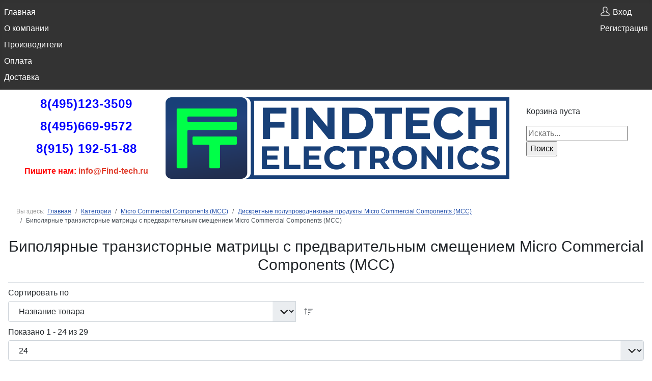

--- FILE ---
content_type: text/html; charset=utf-8
request_url: https://find-tech.ru/manufacturers/2565-bipolyarnye-tranzistornye-matricy-s-predvaritelnym-smesheniem-micro-commercial-components-mcc
body_size: 12167
content:
<!DOCTYPE html>
<html lang="ru-ru" dir="ltr">

<head>
    <meta charset="utf-8">
	<meta name="keywords" content="Биполярные транзисторные матрицы с предварительным смещением Micro Commercial Components (MCC)">
	<meta name="viewport" content="width=device-width, initial-scale=1">
	<meta name="description" content="Биполярные транзисторные матрицы с предварительным смещением Micro Commercial Components (MCC)">
	<title>Биполярные транзисторные матрицы с предварительным смещением Micro Commercial Components (MCC)</title>
	<link href="https://find-tech.ru/manufacturers/2557-micro-commercial-components-mcc/2559-diskretnye-poluprovodnikovye-produkty-micro-commercial-components-mcc/2565-bipolyarnye-tranzistornye-matricy-s-predvaritelnym-smesheniem-micro-commercial-components-mcc" rel="canonical">
	<link href="/media/templates/site/find-tech/images/joomla-favicon.svg" rel="icon" type="image/svg+xml">
	<link href="/media/templates/site/find-tech/images/favicon.ico" rel="alternate icon" type="image/vnd.microsoft.icon">
	<link href="/media/system/images/joomla-favicon-pinned.svg" rel="mask-icon" color="#000">

    <link href="/media/system/css/joomla-fontawesome.min.css?9e7f07" rel="lazy-stylesheet"><noscript><link href="/media/system/css/joomla-fontawesome.min.css?9e7f07" rel="stylesheet"></noscript>
	<link href="/media/templates/site/find-tech/css/template.css?9e7f07" rel="stylesheet">
	<link href="/media/templates/site/find-tech/css/global/colors_standard.min.css?9e7f07" rel="stylesheet">
	<link href="/media/templates/site/find-tech/css/vendor/joomla-custom-elements/joomla-alert.min.css?0.4.1" rel="stylesheet">
	<link href="/components/com_virtuemart/assets/css/vm-bs5-common.css?vmver=b5b51654" rel="stylesheet">
	<link href="/components/com_virtuemart/assets/css/jquery.fancybox-1.3.4.css?vmver=b5b51654" rel="stylesheet">
	<style>:root {
		--hue: 214;
		--template-bg-light: #f0f4fb;
		--template-text-dark: #495057;
		--template-text-light: #ffffff;
		--template-link-color: var(--link-color);
		--template-special-color: #001B4C;
		
	}</style>

    <script src="/media/vendor/jquery/js/jquery.min.js?3.7.1"></script>
	<script src="/media/legacy/js/jquery-noconflict.min.js?504da4"></script>
	<script src="/media/mod_menu/js/menu.min.js?9e7f07" type="module"></script>
	<script type="application/json" class="joomla-script-options new">{"joomla.jtext":{"ERROR":"Ошибка","MESSAGE":"Сообщение","NOTICE":"Внимание","WARNING":"Предупреждение","JCLOSE":"Закрыть","JOK":"Ок","JOPEN":"Открыть"},"system.paths":{"root":"","rootFull":"https:\/\/find-tech.ru\/","base":"","baseFull":"https:\/\/find-tech.ru\/"},"csrf.token":"bf3e5beb03fd01e103f1fd219634c154"}</script>
	<script src="/media/system/js/core.min.js?2cb912"></script>
	<script src="/media/templates/site/find-tech/js/template.min.js?9e7f07" type="module"></script>
	<script src="/media/vendor/bootstrap/js/popover.min.js?5.3.3" type="module"></script>
	<script src="/media/system/js/messages.min.js?9a4811" type="module"></script>
	<script src="/components/com_virtuemart/assets/js/jquery-ui.min.js?vmver=1.13.2"></script>
	<script src="/components/com_virtuemart/assets/js/jquery.ui.autocomplete.html.js"></script>
	<script src="/components/com_virtuemart/assets/js/jquery.noconflict.js" async></script>
	<script src="/components/com_virtuemart/assets/js/vmsite.js?vmver=b5b51654"></script>
	<script src="/components/com_virtuemart/assets/js/fancybox/jquery.fancybox-1.3.4.2.pack.js?vmver=1.3.4.2"></script>
	<script src="/components/com_virtuemart/assets/js/vmprices.js?vmver=b5b51654"></script>
	<script src="/components/com_virtuemart/assets/js/dynupdate.js?vmver=b5b51654"></script>
	<script src="/modules/mod_virtuemart_cart/assets/js/update_cart.js?vmver=b5b51654"></script>
	<script>
    jQuery(document).ready(function($){
        $('#vm-orderby-select').change(function() {
            var orderbyUrl = $(this).val();
            window.location.href = orderbyUrl;
        });

        $('#vm-orderby-select').next('button').click(function(){
            window.location.href = "/manufacturers/2557-micro-commercial-components-mcc/2559-diskretnye-poluprovodnikovye-produkty-micro-commercial-components-mcc/2565-bipolyarnye-tranzistornye-matricy-s-predvaritelnym-smesheniem-micro-commercial-components-mcc/dirDesc";
        });
    });
</script>
	<script type="application/ld+json">{"@context":"https://schema.org","@type":"BreadcrumbList","@id":"https://find-tech.ru/#/schema/BreadcrumbList/17","itemListElement":[{"@type":"ListItem","position":1,"item":{"@id":"https://find-tech.ru/","name":"Главная"}},{"@type":"ListItem","position":2,"item":{"@id":"https://find-tech.ru/manufacturers","name":"Категории"}},{"@type":"ListItem","position":3,"item":{"@id":"/manufacturers/2557-micro-commercial-components-mcc","name":"Micro Commercial Components (MCC)"}},{"@type":"ListItem","position":4,"item":{"@id":"/manufacturers/2557-micro-commercial-components-mcc/2559-diskretnye-poluprovodnikovye-produkty-micro-commercial-components-mcc","name":"Дискретные полупроводниковые продукты Micro Commercial Components (MCC)"}},{"@type":"ListItem","position":5,"item":{"@id":"/manufacturers/2557-micro-commercial-components-mcc/2559-diskretnye-poluprovodnikovye-produkty-micro-commercial-components-mcc/2565-bipolyarnye-tranzistornye-matricy-s-predvaritelnym-smesheniem-micro-commercial-components-mcc","name":"Биполярные транзисторные матрицы с предварительным смещением Micro Commercial Components (MCC)"}}]}</script>
	<script>//<![CDATA[ 
if (typeof Virtuemart === "undefined"){
	var Virtuemart = {};}
var vmSiteurl = 'https://find-tech.ru/' ;
Virtuemart.vmSiteurl = vmSiteurl;
var vmLang = '&lang=ru';
Virtuemart.vmLang = vmLang; 
var vmLangTag = 'ru';
Virtuemart.vmLangTag = vmLangTag;
var Itemid = "";
Virtuemart.addtocart_popup = "1" ; 
var vmCartError = Virtuemart.vmCartError = "Ошибка обновления корзины";
var usefancy = true; //]]>
</script>

</head>

<body class="site com_virtuemart wrapper-static view-category no-layout no-task itemid-160">
    <header class="header container-header full-width">

        
                    <div class="grid-child container-below-top">
                <div class="moduletable ">
        <ul class="mod-menu mod-list nav ">
<li class="nav-item item-101 default"><a href="/" >Главная</a></li><li class="nav-item item-155"><a href="/o-kompanii" >О компании</a></li><li class="nav-item item-169"><a href="/manufacturers" >Производители</a></li><li class="nav-item item-154"><a href="/oplata" >Оплата</a></li><li class="nav-item item-157"><a href="/dostavka" >Доставка</a></li></ul>
</div>
<div class="moduletable ">
        <ul class="mod-menu mod-list nav user">
<li class="nav-item item-161"><a href="/moj-profil?layout=edit" ><img class="user-icon" src="/images/vhod.png" alt="" width="100" height="100" loading="lazy"><span class="image-title">Вход</span></a></li><li class="nav-item item-164"><a href="/registratsiya?layout=edit" >Регистрация</a></li></ul>
</div>

            </div>
        
        
            </header>

    <div class="site-grid">
                    <div class="container-banner full-width">
                <div class="moduletable telephones">
        <p style="text-align: center;"><span style="font-size: 18pt; color: #0000ff;"><strong><span style="letter-spacing: 1px;"><a style="color: #0000ff;" title="Позвонить 8-495-123-3509" href="tel:+74951233509">8(495)123-3509</a></span></strong></span></p>
<p style="text-align: center;"><span style="font-size: 18pt; color: #0000ff;"><strong><span style="letter-spacing: 1px;"><a style="color: #0000ff;" title="Позвонить 8-495-669-9572" href="tel:+74956699572">8(495)669-9572</a></span></strong></span></p>
<p style="text-align: center;"><span style="font-size: 18pt; color: #0000ff;"><strong><span style="letter-spacing: 1px;"><a style="color: #0000ff;" title="Позвонить 8-915-192-5188" href="tel:+79151925188">8(915) 192-51-88</a></span></strong></span></p>
<p style="text-align: center;"><span style="font-size: 12pt;"><strong><span style="color: #ff0000;">Пишите нам: <a href="mailto:info@Find-tech.ru"><span style="color: rgb(224, 62, 45);">info@Find-tech.ru</span></a></span></strong></span></p></div>
<div class="moduletable banner">
        <p><a href="/"><img src="/images/banners/logo_find-tech-ru.png" width="675" height="160" loading="lazy" data-path="local-images:/banners/logo_find-tech-ru.png"></a></p></div>

<div id="mod-custom123" class="mod-custom custom">
    <p>
<!-- Virtuemart 2 Ajax Card -->
<div class="vmCartModule " id="vmCartModule">

	<div class="total" style="float: right;">
			</div>

<div class="total_products">Корзина пуста</div>
<div class="show_cart">
	</div>
<div style="clear:both;"></div>
<div class="payments-signin-button" ></div><noscript>
Пожалуйста, подождите</noscript>
</div>

</p>
<p><!--BEGIN Search Box -->
<form action="/manufacturers/results,1-24?search=true" method="get">
<div class="search">
	<input name="keyword" id="mod_virtuemart_search" maxlength="20" placeholder="Искать..." class="inputbox" type="text" size="20" /><br /><input type="submit" value="Поиск" class="button" onclick="this.form.keyword.focus();"/></div>
</form>

<!-- End Search Box --></p></div>

            </div>
        
        
        
        
        <div class="grid-child container-component">
            <nav class="mod-breadcrumbs__wrapper" aria-label="Breadcrumbs">
    <ol class="mod-breadcrumbs breadcrumb px-3 py-2">
                    <li class="mod-breadcrumbs__here float-start">
                Вы здесь: &#160;
            </li>
        
        <li class="mod-breadcrumbs__item breadcrumb-item"><a href="/" class="pathway"><span>Главная</span></a></li><li class="mod-breadcrumbs__item breadcrumb-item"><a href="/manufacturers" class="pathway"><span>Категории</span></a></li><li class="mod-breadcrumbs__item breadcrumb-item"><a href="/manufacturers/2557-micro-commercial-components-mcc" class="pathway"><span>Micro Commercial Components (MCC)</span></a></li><li class="mod-breadcrumbs__item breadcrumb-item"><a href="/manufacturers/2557-micro-commercial-components-mcc/2559-diskretnye-poluprovodnikovye-produkty-micro-commercial-components-mcc" class="pathway"><span>Дискретные полупроводниковые продукты Micro Commercial Components (MCC)</span></a></li><li class="mod-breadcrumbs__item breadcrumb-item active"><span>Биполярные транзисторные матрицы с предварительным смещением Micro Commercial Components (MCC)</span></li>    </ol>
    </nav>

            
            <div id="system-message-container" aria-live="polite"></div>

            <main>
                <div class="category-view mb-4">
	
			<h1 class="vm-category-title fw-normal text-center mb-3">Биполярные транзисторные матрицы с предварительным смещением Micro Commercial Components (MCC)</h1>
	
	
			<div class="browse-view">
			
							<div class="orderby-displaynumber pt-2 pb-3 mb-4 border-top border-bottom">
					<div class="vm-order-list row gy-2 align-items-end">
						<div class="col-6 col-md-4 col-lg-3">
							<label class="form-label mb-1" for="vm-orderby-select">
	Сортировать по</label>

<div class="input-group flex-nowrap">
	<select class="form-select mw-100" id="vm-orderby-select">
													<option value="/manufacturers/2557-micro-commercial-components-mcc/2559-diskretnye-poluprovodnikovye-produkty-micro-commercial-components-mcc/2565-bipolyarnye-tranzistornye-matricy-s-predvaritelnym-smesheniem-micro-commercial-components-mcc/by,product_name" >Название товара</option>
																<option value="/manufacturers/2557-micro-commercial-components-mcc/2559-diskretnye-poluprovodnikovye-produkty-micro-commercial-components-mcc/2565-bipolyarnye-tranzistornye-matricy-s-predvaritelnym-smesheniem-micro-commercial-components-mcc/by,product_sku" >Артикул</option>
						</select>

	<button class="btn btn-link text-dark py-0" type="button" title="DESC" data-bs-toggle="tooltip">
		<svg xmlns="http://www.w3.org/2000/svg" width="18" height="18" fill="currentColor" class="bi bi-sort-up" viewBox="0 0 16 16">
<path d="M3.5 12.5a.5.5 0 0 1-1 0V3.707L1.354 4.854a.5.5 0 1 1-.708-.708l2-1.999.007-.007a.5.5 0 0 1 .7.006l2 2a.5.5 0 1 1-.707.708L3.5 3.707zm3.5-9a.5.5 0 0 1 .5-.5h7a.5.5 0 0 1 0 1h-7a.5.5 0 0 1-.5-.5M7.5 6a.5.5 0 0 0 0 1h5a.5.5 0 0 0 0-1zm0 3a.5.5 0 0 0 0 1h3a.5.5 0 0 0 0-1zm0 3a.5.5 0 0 0 0 1h1a.5.5 0 0 0 0-1z"/>
</svg>	</button>
</div>						</div>
						<div class="col-6 col-md-4 col-lg-3">
													</div>
						<div class="col-md-4 col-lg-2 ms-auto display-number text-md-end">
							<label for="limit" class="form-label mb-1">
Показано 1 - 24 из 29</label>
							<select id="limit" name="limit" class="form-select w-auto ms-md-auto" size="1" onchange="window.top.location.href=this.options[this.selectedIndex].value">
	<option value="/manufacturers/2557-micro-commercial-components-mcc/2559-diskretnye-poluprovodnikovye-produkty-micro-commercial-components-mcc/2565-bipolyarnye-tranzistornye-matricy-s-predvaritelnym-smesheniem-micro-commercial-components-mcc/results,1-15">15</option>
	<option value="/manufacturers/2557-micro-commercial-components-mcc/2559-diskretnye-poluprovodnikovye-produkty-micro-commercial-components-mcc/2565-bipolyarnye-tranzistornye-matricy-s-predvaritelnym-smesheniem-micro-commercial-components-mcc" selected="selected">24</option>
	<option value="/manufacturers/2557-micro-commercial-components-mcc/2559-diskretnye-poluprovodnikovye-produkty-micro-commercial-components-mcc/2565-bipolyarnye-tranzistornye-matricy-s-predvaritelnym-smesheniem-micro-commercial-components-mcc/results,1-30">30</option>
	<option value="/manufacturers/2557-micro-commercial-components-mcc/2559-diskretnye-poluprovodnikovye-produkty-micro-commercial-components-mcc/2565-bipolyarnye-tranzistornye-matricy-s-predvaritelnym-smesheniem-micro-commercial-components-mcc/results,1-60">60</option>
	<option value="/manufacturers/2557-micro-commercial-components-mcc/2559-diskretnye-poluprovodnikovye-produkty-micro-commercial-components-mcc/2565-bipolyarnye-tranzistornye-matricy-s-predvaritelnym-smesheniem-micro-commercial-components-mcc/results,1-150">150</option>
</select>
						</div>
					</div>
				</div>

									<div class="vm-pagination vm-pagination-top px-3 py-2 bg-light small mb-4">
						<div class="row">
							<div class="col-lg-2">
								<span class="vm-page-counter">Страница 1 из 2</span>
							</div>
							<div class="col-lg-10">
								<nav aria-label="Page navigation"><ul class="pagination justify-content-end mb-0"><li class="pagination-start"><span class="pagenav">В начало</span></li><li class="pagination-prev"><span class="pagenav">Назад</span></li><li><span class="pagenav">1</span></li><li><a  title="2" href="/manufacturers/2557-micro-commercial-components-mcc/2559-diskretnye-poluprovodnikovye-produkty-micro-commercial-components-mcc/2565-bipolyarnye-tranzistornye-matricy-s-predvaritelnym-smesheniem-micro-commercial-components-mcc/results,25-48" class="pagenav">2</a></li><li class="pagination-next"><a rel="next" title="Вперед" href="/manufacturers/2557-micro-commercial-components-mcc/2559-diskretnye-poluprovodnikovye-produkty-micro-commercial-components-mcc/2565-bipolyarnye-tranzistornye-matricy-s-predvaritelnym-smesheniem-micro-commercial-components-mcc/results,25-48" class="pagenav">Вперед</a></li><li class="pagination-end"><a  title="В конец" href="/manufacturers/2557-micro-commercial-components-mcc/2559-diskretnye-poluprovodnikovye-produkty-micro-commercial-components-mcc/2565-bipolyarnye-tranzistornye-matricy-s-predvaritelnym-smesheniem-micro-commercial-components-mcc/results,25-48" class="pagenav">В конец</a></li></ul></nav>							</div>
						</div>
					</div>
							
							
				
		<div class="vm-product-grid container my-5">
			<div class="row gy-4 g-xxl-5">
							</div>
		</div>
			<div class="products-view">
			<h2 class="vm-products-type-title">Товары</h2>
			<div class="vm-product-grid container my-5">
			<div class="row gy-4 g-xxl-5">
														<div class="product col-6 col-md-6 col-lg-4 row-1 w-desc-1">
						<div class="product-container d-flex flex-column h-100" data-vm="product-container">
							<div class="vm-product-media-container text-center d-flex flex-column justify-content-center" style="min-height:90px">
								<a title="EMD22-TP | MCC | Транзистор" href="/manufacturers/2557-micro-commercial-components-mcc/2559-diskretnye-poluprovodnikovye-produkty-micro-commercial-components-mcc/2565-bipolyarnye-tranzistornye-matricy-s-predvaritelnym-smesheniem-micro-commercial-components-mcc/km-mcc-02363-emd22-tp-mcc-tranzistor">
									<img  class="browseProductImage img-fluid"  width="480"  height="470"  loading="lazy"  src="/images/product/BC847BSTP.png"  alt="BC847BSTP.png"  />								</a>
							</div>

							<div class="vm-product-rating-container d-flex justify-content-between pb-2 my-3 border-bottom">
								
								
	<div class="ms-auto vm-stock-status nostock" title="К сожалению, данного товара в настоящее время нет в наличии" data-bs-toggle="tooltip" data-bs-placement="top">
	<svg xmlns="http://www.w3.org/2000/svg" width="12" height="12" fill="currentColor" class="bi bi-square-fill" viewBox="0 0 16 16">
<path d="M0 2a2 2 0 0 1 2-2h12a2 2 0 0 1 2 2v12a2 2 0 0 1-2 2H2a2 2 0 0 1-2-2z"/>
</svg><svg xmlns="http://www.w3.org/2000/svg" width="12" height="12" fill="currentColor" class="bi bi-square" viewBox="0 0 16 16">
<path d="M14 1a1 1 0 0 1 1 1v12a1 1 0 0 1-1 1H2a1 1 0 0 1-1-1V2a1 1 0 0 1 1-1zM2 0a2 2 0 0 0-2 2v12a2 2 0 0 0 2 2h12a2 2 0 0 0 2-2V2a2 2 0 0 0-2-2z"/>
</svg><svg xmlns="http://www.w3.org/2000/svg" width="12" height="12" fill="currentColor" class="bi bi-square" viewBox="0 0 16 16">
<path d="M14 1a1 1 0 0 1 1 1v12a1 1 0 0 1-1 1H2a1 1 0 0 1-1-1V2a1 1 0 0 1 1-1zM2 0a2 2 0 0 0-2 2v12a2 2 0 0 0 2 2h12a2 2 0 0 0 2-2V2a2 2 0 0 0-2-2z"/>
</svg>	</div>
							</div>

							<h2 class="vm-product-title text-center pb-2 mb-0"><a href="/manufacturers/2557-micro-commercial-components-mcc/2559-diskretnye-poluprovodnikovye-produkty-micro-commercial-components-mcc/2565-bipolyarnye-tranzistornye-matricy-s-predvaritelnym-smesheniem-micro-commercial-components-mcc/km-mcc-02363-emd22-tp-mcc-tranzistor" >EMD22-TP | MCC | Транзистор</a></h2>

							<p class="vm-product-s-desc text-center text-secondary">
								EMD22-TP | MCC | Транзистор - Interface							</p>

							<div class="product-price mb-auto pb-3" id="productPrice498711" data-vm="product-prices">
						<span class="price-crossed" ></span><div class="PricesalesPrice vm-display vm-price-value"><span class="vm-price-desc">Цена: </span><span class="PricesalesPrice">15,00 руб</span></div>

			
			<div class="PricediscountAmount vm-nodisplay"><span class="vm-price-desc">Скидка: </span><span class="PricediscountAmount"></span></div><div class="PricetaxAmount vm-nodisplay"><span class="vm-price-desc">Сумма налога: </span><span class="PricetaxAmount"></span></div><div class="PriceunitPrice vm-nodisplay"><span class="vm-price-desc">Price / кг: </span><span class="PriceunitPrice"></span></div>			</div>							
	
															<div class="addtocart-area">
	<form class="product js-recalculate h-100 d-flex flex-column" method="post" action="/manufacturers" autocomplete="off" >
		<div class="vm-customfields-wrap">
			

		</div>
			<div class="addtocart-bar mt-auto">
							
				<div class="row gx-0">
											<div class="col-auto">
							<label class="quantity_box visually-hidden" for="quantity498711">Кол-во:</label>

							<div class="quantity-box input-group flex-nowrap">
								<button class="quantity-controls quantity-minus btn btn-link px-1 col" type="button">
									<svg xmlns="http://www.w3.org/2000/svg" width="24" height="24" fill="currentColor" class="bi bi-dash" viewBox="0 0 16 16">
										<path d="M4 8a.5.5 0 0 1 .5-.5h7a.5.5 0 0 1 0 1h-7A.5.5 0 0 1 4 8"/>
									</svg>
								</button>
								<input class="quantity-input js-recalculate form-control text-center px-1"
									id="quantity498711"
									type="text"
									name="quantity[]"
									data-errStr="You can buy this product only in multiples of %1$s pieces!"
									value="1"
									data-init="1"
									data-step="1"
																		/>
								<button class="quantity-controls quantity-plus btn btn-link px-1 col" type="button">
									<svg xmlns="http://www.w3.org/2000/svg" width="24" height="24" fill="currentColor" class="bi bi-plus" viewBox="0 0 16 16">
										<path d="M8 4a.5.5 0 0 1 .5.5v3h3a.5.5 0 0 1 0 1h-3v3a.5.5 0 0 1-1 0v-3h-3a.5.5 0 0 1 0-1h3v-3A.5.5 0 0 1 8 4"/>
									</svg>
								</button>
							</div>

							<div class="quantity-controls js-recalculate"></div>
						</div>
										<div class="vm-addtocart-button-col col">
													<div class="vm-addtocart-button-wrapper">
								<button class="addtocart-button btn btn-primary w-100" type="button" name="addtocart">В корзину</button>							</div>
											</div>
				</div>

				<input type="hidden" name="virtuemart_product_id[]" value="498711"/>

									<noscript><input type="hidden" name="task" value="add"/></noscript>
										</div>
		<input type="hidden" name="option" value="com_virtuemart"/>
		<input type="hidden" name="view" value="cart"/>
		<input type="hidden" name="pname" value="EMD22-TP | MCC | Транзистор"/>
		<input type="hidden" name="pid" value="498711"/>
		<input type="hidden" name="Itemid" value="160"/>	</form>
</div>							
													</div>
					</div>
																			<div class="product col-6 col-md-6 col-lg-4 row-1 w-desc-1">
						<div class="product-container d-flex flex-column h-100" data-vm="product-container">
							<div class="vm-product-media-container text-center d-flex flex-column justify-content-center" style="min-height:90px">
								<a title="EMD9-TP | MCC | Транзистор" href="/manufacturers/2557-micro-commercial-components-mcc/2559-diskretnye-poluprovodnikovye-produkty-micro-commercial-components-mcc/2565-bipolyarnye-tranzistornye-matricy-s-predvaritelnym-smesheniem-micro-commercial-components-mcc/km-mcc-02360-emd9-tp-mcc-tranzistor">
									<img  class="browseProductImage img-fluid"  width="480"  height="470"  loading="lazy"  src="/images/product/BC847BSTP.png"  alt="BC847BSTP.png"  />								</a>
							</div>

							<div class="vm-product-rating-container d-flex justify-content-between pb-2 my-3 border-bottom">
								
								
	<div class="ms-auto vm-stock-status nostock" title="К сожалению, данного товара в настоящее время нет в наличии" data-bs-toggle="tooltip" data-bs-placement="top">
	<svg xmlns="http://www.w3.org/2000/svg" width="12" height="12" fill="currentColor" class="bi bi-square-fill" viewBox="0 0 16 16">
<path d="M0 2a2 2 0 0 1 2-2h12a2 2 0 0 1 2 2v12a2 2 0 0 1-2 2H2a2 2 0 0 1-2-2z"/>
</svg><svg xmlns="http://www.w3.org/2000/svg" width="12" height="12" fill="currentColor" class="bi bi-square" viewBox="0 0 16 16">
<path d="M14 1a1 1 0 0 1 1 1v12a1 1 0 0 1-1 1H2a1 1 0 0 1-1-1V2a1 1 0 0 1 1-1zM2 0a2 2 0 0 0-2 2v12a2 2 0 0 0 2 2h12a2 2 0 0 0 2-2V2a2 2 0 0 0-2-2z"/>
</svg><svg xmlns="http://www.w3.org/2000/svg" width="12" height="12" fill="currentColor" class="bi bi-square" viewBox="0 0 16 16">
<path d="M14 1a1 1 0 0 1 1 1v12a1 1 0 0 1-1 1H2a1 1 0 0 1-1-1V2a1 1 0 0 1 1-1zM2 0a2 2 0 0 0-2 2v12a2 2 0 0 0 2 2h12a2 2 0 0 0 2-2V2a2 2 0 0 0-2-2z"/>
</svg>	</div>
							</div>

							<h2 class="vm-product-title text-center pb-2 mb-0"><a href="/manufacturers/2557-micro-commercial-components-mcc/2559-diskretnye-poluprovodnikovye-produkty-micro-commercial-components-mcc/2565-bipolyarnye-tranzistornye-matricy-s-predvaritelnym-smesheniem-micro-commercial-components-mcc/km-mcc-02360-emd9-tp-mcc-tranzistor" >EMD9-TP | MCC | Транзистор</a></h2>

							<p class="vm-product-s-desc text-center text-secondary">
								EMD9-TP | MCC | Транзистор - Interface							</p>

							<div class="product-price mb-auto pb-3" id="productPrice498708" data-vm="product-prices">
						<span class="price-crossed" ></span><div class="PricesalesPrice vm-display vm-price-value"><span class="vm-price-desc">Цена: </span><span class="PricesalesPrice">14,00 руб</span></div>

			
			<div class="PricediscountAmount vm-nodisplay"><span class="vm-price-desc">Скидка: </span><span class="PricediscountAmount"></span></div><div class="PricetaxAmount vm-nodisplay"><span class="vm-price-desc">Сумма налога: </span><span class="PricetaxAmount"></span></div><div class="PriceunitPrice vm-nodisplay"><span class="vm-price-desc">Price / кг: </span><span class="PriceunitPrice"></span></div>			</div>							
	
															<div class="addtocart-area">
	<form class="product js-recalculate h-100 d-flex flex-column" method="post" action="/manufacturers" autocomplete="off" >
		<div class="vm-customfields-wrap">
			

		</div>
			<div class="addtocart-bar mt-auto">
							
				<div class="row gx-0">
											<div class="col-auto">
							<label class="quantity_box visually-hidden" for="quantity498708">Кол-во:</label>

							<div class="quantity-box input-group flex-nowrap">
								<button class="quantity-controls quantity-minus btn btn-link px-1 col" type="button">
									<svg xmlns="http://www.w3.org/2000/svg" width="24" height="24" fill="currentColor" class="bi bi-dash" viewBox="0 0 16 16">
										<path d="M4 8a.5.5 0 0 1 .5-.5h7a.5.5 0 0 1 0 1h-7A.5.5 0 0 1 4 8"/>
									</svg>
								</button>
								<input class="quantity-input js-recalculate form-control text-center px-1"
									id="quantity498708"
									type="text"
									name="quantity[]"
									data-errStr="You can buy this product only in multiples of %1$s pieces!"
									value="1"
									data-init="1"
									data-step="1"
																		/>
								<button class="quantity-controls quantity-plus btn btn-link px-1 col" type="button">
									<svg xmlns="http://www.w3.org/2000/svg" width="24" height="24" fill="currentColor" class="bi bi-plus" viewBox="0 0 16 16">
										<path d="M8 4a.5.5 0 0 1 .5.5v3h3a.5.5 0 0 1 0 1h-3v3a.5.5 0 0 1-1 0v-3h-3a.5.5 0 0 1 0-1h3v-3A.5.5 0 0 1 8 4"/>
									</svg>
								</button>
							</div>

							<div class="quantity-controls js-recalculate"></div>
						</div>
										<div class="vm-addtocart-button-col col">
													<div class="vm-addtocart-button-wrapper">
								<button class="addtocart-button btn btn-primary w-100" type="button" name="addtocart">В корзину</button>							</div>
											</div>
				</div>

				<input type="hidden" name="virtuemart_product_id[]" value="498708"/>

									<noscript><input type="hidden" name="task" value="add"/></noscript>
										</div>
		<input type="hidden" name="option" value="com_virtuemart"/>
		<input type="hidden" name="view" value="cart"/>
		<input type="hidden" name="pname" value="EMD9-TP | MCC | Транзистор"/>
		<input type="hidden" name="pid" value="498708"/>
		<input type="hidden" name="Itemid" value="160"/>	</form>
</div>							
													</div>
					</div>
																			<div class="product col-6 col-md-6 col-lg-4 row-1 w-desc-1">
						<div class="product-container d-flex flex-column h-100" data-vm="product-container">
							<div class="vm-product-media-container text-center d-flex flex-column justify-content-center" style="min-height:90px">
								<a title="EMH10-TP | MCC | Транзистор" href="/manufacturers/2557-micro-commercial-components-mcc/2559-diskretnye-poluprovodnikovye-produkty-micro-commercial-components-mcc/2565-bipolyarnye-tranzistornye-matricy-s-predvaritelnym-smesheniem-micro-commercial-components-mcc/km-mcc-02361-emh10-tp-mcc-tranzistor">
									<img  class="browseProductImage img-fluid"  width="480"  height="470"  loading="lazy"  src="/images/product/BC847BSTP.png"  alt="BC847BSTP.png"  />								</a>
							</div>

							<div class="vm-product-rating-container d-flex justify-content-between pb-2 my-3 border-bottom">
								
								
	<div class="ms-auto vm-stock-status nostock" title="К сожалению, данного товара в настоящее время нет в наличии" data-bs-toggle="tooltip" data-bs-placement="top">
	<svg xmlns="http://www.w3.org/2000/svg" width="12" height="12" fill="currentColor" class="bi bi-square-fill" viewBox="0 0 16 16">
<path d="M0 2a2 2 0 0 1 2-2h12a2 2 0 0 1 2 2v12a2 2 0 0 1-2 2H2a2 2 0 0 1-2-2z"/>
</svg><svg xmlns="http://www.w3.org/2000/svg" width="12" height="12" fill="currentColor" class="bi bi-square" viewBox="0 0 16 16">
<path d="M14 1a1 1 0 0 1 1 1v12a1 1 0 0 1-1 1H2a1 1 0 0 1-1-1V2a1 1 0 0 1 1-1zM2 0a2 2 0 0 0-2 2v12a2 2 0 0 0 2 2h12a2 2 0 0 0 2-2V2a2 2 0 0 0-2-2z"/>
</svg><svg xmlns="http://www.w3.org/2000/svg" width="12" height="12" fill="currentColor" class="bi bi-square" viewBox="0 0 16 16">
<path d="M14 1a1 1 0 0 1 1 1v12a1 1 0 0 1-1 1H2a1 1 0 0 1-1-1V2a1 1 0 0 1 1-1zM2 0a2 2 0 0 0-2 2v12a2 2 0 0 0 2 2h12a2 2 0 0 0 2-2V2a2 2 0 0 0-2-2z"/>
</svg>	</div>
							</div>

							<h2 class="vm-product-title text-center pb-2 mb-0"><a href="/manufacturers/2557-micro-commercial-components-mcc/2559-diskretnye-poluprovodnikovye-produkty-micro-commercial-components-mcc/2565-bipolyarnye-tranzistornye-matricy-s-predvaritelnym-smesheniem-micro-commercial-components-mcc/km-mcc-02361-emh10-tp-mcc-tranzistor" >EMH10-TP | MCC | Транзистор</a></h2>

							<p class="vm-product-s-desc text-center text-secondary">
								EMH10-TP | MCC | Транзистор - Interface							</p>

							<div class="product-price mb-auto pb-3" id="productPrice498709" data-vm="product-prices">
						<span class="price-crossed" ></span><div class="PricesalesPrice vm-display vm-price-value"><span class="vm-price-desc">Цена: </span><span class="PricesalesPrice">14,00 руб</span></div>

			
			<div class="PricediscountAmount vm-nodisplay"><span class="vm-price-desc">Скидка: </span><span class="PricediscountAmount"></span></div><div class="PricetaxAmount vm-nodisplay"><span class="vm-price-desc">Сумма налога: </span><span class="PricetaxAmount"></span></div><div class="PriceunitPrice vm-nodisplay"><span class="vm-price-desc">Price / кг: </span><span class="PriceunitPrice"></span></div>			</div>							
	
															<div class="addtocart-area">
	<form class="product js-recalculate h-100 d-flex flex-column" method="post" action="/manufacturers" autocomplete="off" >
		<div class="vm-customfields-wrap">
			

		</div>
			<div class="addtocart-bar mt-auto">
							
				<div class="row gx-0">
											<div class="col-auto">
							<label class="quantity_box visually-hidden" for="quantity498709">Кол-во:</label>

							<div class="quantity-box input-group flex-nowrap">
								<button class="quantity-controls quantity-minus btn btn-link px-1 col" type="button">
									<svg xmlns="http://www.w3.org/2000/svg" width="24" height="24" fill="currentColor" class="bi bi-dash" viewBox="0 0 16 16">
										<path d="M4 8a.5.5 0 0 1 .5-.5h7a.5.5 0 0 1 0 1h-7A.5.5 0 0 1 4 8"/>
									</svg>
								</button>
								<input class="quantity-input js-recalculate form-control text-center px-1"
									id="quantity498709"
									type="text"
									name="quantity[]"
									data-errStr="You can buy this product only in multiples of %1$s pieces!"
									value="1"
									data-init="1"
									data-step="1"
																		/>
								<button class="quantity-controls quantity-plus btn btn-link px-1 col" type="button">
									<svg xmlns="http://www.w3.org/2000/svg" width="24" height="24" fill="currentColor" class="bi bi-plus" viewBox="0 0 16 16">
										<path d="M8 4a.5.5 0 0 1 .5.5v3h3a.5.5 0 0 1 0 1h-3v3a.5.5 0 0 1-1 0v-3h-3a.5.5 0 0 1 0-1h3v-3A.5.5 0 0 1 8 4"/>
									</svg>
								</button>
							</div>

							<div class="quantity-controls js-recalculate"></div>
						</div>
										<div class="vm-addtocart-button-col col">
													<div class="vm-addtocart-button-wrapper">
								<button class="addtocart-button btn btn-primary w-100" type="button" name="addtocart">В корзину</button>							</div>
											</div>
				</div>

				<input type="hidden" name="virtuemart_product_id[]" value="498709"/>

									<noscript><input type="hidden" name="task" value="add"/></noscript>
										</div>
		<input type="hidden" name="option" value="com_virtuemart"/>
		<input type="hidden" name="view" value="cart"/>
		<input type="hidden" name="pname" value="EMH10-TP | MCC | Транзистор"/>
		<input type="hidden" name="pid" value="498709"/>
		<input type="hidden" name="Itemid" value="160"/>	</form>
</div>							
													</div>
					</div>
																			<div class="product col-6 col-md-6 col-lg-4 row-2 w-desc-1">
						<div class="product-container d-flex flex-column h-100" data-vm="product-container">
							<div class="vm-product-media-container text-center d-flex flex-column justify-content-center" style="min-height:90px">
								<a title="EMH11-TP | MCC | Транзистор" href="/manufacturers/2557-micro-commercial-components-mcc/2559-diskretnye-poluprovodnikovye-produkty-micro-commercial-components-mcc/2565-bipolyarnye-tranzistornye-matricy-s-predvaritelnym-smesheniem-micro-commercial-components-mcc/km-mcc-02355-emh11-tp-mcc-tranzistor">
									<img  class="browseProductImage img-fluid"  width="480"  height="470"  loading="lazy"  src="/images/product/BC847BSTP.png"  alt="BC847BSTP.png"  />								</a>
							</div>

							<div class="vm-product-rating-container d-flex justify-content-between pb-2 my-3 border-bottom">
								
								
	<div class="ms-auto vm-stock-status nostock" title="К сожалению, данного товара в настоящее время нет в наличии" data-bs-toggle="tooltip" data-bs-placement="top">
	<svg xmlns="http://www.w3.org/2000/svg" width="12" height="12" fill="currentColor" class="bi bi-square-fill" viewBox="0 0 16 16">
<path d="M0 2a2 2 0 0 1 2-2h12a2 2 0 0 1 2 2v12a2 2 0 0 1-2 2H2a2 2 0 0 1-2-2z"/>
</svg><svg xmlns="http://www.w3.org/2000/svg" width="12" height="12" fill="currentColor" class="bi bi-square" viewBox="0 0 16 16">
<path d="M14 1a1 1 0 0 1 1 1v12a1 1 0 0 1-1 1H2a1 1 0 0 1-1-1V2a1 1 0 0 1 1-1zM2 0a2 2 0 0 0-2 2v12a2 2 0 0 0 2 2h12a2 2 0 0 0 2-2V2a2 2 0 0 0-2-2z"/>
</svg><svg xmlns="http://www.w3.org/2000/svg" width="12" height="12" fill="currentColor" class="bi bi-square" viewBox="0 0 16 16">
<path d="M14 1a1 1 0 0 1 1 1v12a1 1 0 0 1-1 1H2a1 1 0 0 1-1-1V2a1 1 0 0 1 1-1zM2 0a2 2 0 0 0-2 2v12a2 2 0 0 0 2 2h12a2 2 0 0 0 2-2V2a2 2 0 0 0-2-2z"/>
</svg>	</div>
							</div>

							<h2 class="vm-product-title text-center pb-2 mb-0"><a href="/manufacturers/2557-micro-commercial-components-mcc/2559-diskretnye-poluprovodnikovye-produkty-micro-commercial-components-mcc/2565-bipolyarnye-tranzistornye-matricy-s-predvaritelnym-smesheniem-micro-commercial-components-mcc/km-mcc-02355-emh11-tp-mcc-tranzistor" >EMH11-TP | MCC | Транзистор</a></h2>

							<p class="vm-product-s-desc text-center text-secondary">
								EMH11-TP | MCC | Транзистор - Interface							</p>

							<div class="product-price mb-auto pb-3" id="productPrice498703" data-vm="product-prices">
						<span class="price-crossed" ></span><div class="PricesalesPrice vm-display vm-price-value"><span class="vm-price-desc">Цена: </span><span class="PricesalesPrice">12,00 руб</span></div>

			
			<div class="PricediscountAmount vm-nodisplay"><span class="vm-price-desc">Скидка: </span><span class="PricediscountAmount"></span></div><div class="PricetaxAmount vm-nodisplay"><span class="vm-price-desc">Сумма налога: </span><span class="PricetaxAmount"></span></div><div class="PriceunitPrice vm-nodisplay"><span class="vm-price-desc">Price / кг: </span><span class="PriceunitPrice"></span></div>			</div>							
	
															<div class="addtocart-area">
	<form class="product js-recalculate h-100 d-flex flex-column" method="post" action="/manufacturers" autocomplete="off" >
		<div class="vm-customfields-wrap">
			

		</div>
			<div class="addtocart-bar mt-auto">
							
				<div class="row gx-0">
											<div class="col-auto">
							<label class="quantity_box visually-hidden" for="quantity498703">Кол-во:</label>

							<div class="quantity-box input-group flex-nowrap">
								<button class="quantity-controls quantity-minus btn btn-link px-1 col" type="button">
									<svg xmlns="http://www.w3.org/2000/svg" width="24" height="24" fill="currentColor" class="bi bi-dash" viewBox="0 0 16 16">
										<path d="M4 8a.5.5 0 0 1 .5-.5h7a.5.5 0 0 1 0 1h-7A.5.5 0 0 1 4 8"/>
									</svg>
								</button>
								<input class="quantity-input js-recalculate form-control text-center px-1"
									id="quantity498703"
									type="text"
									name="quantity[]"
									data-errStr="You can buy this product only in multiples of %1$s pieces!"
									value="1"
									data-init="1"
									data-step="1"
																		/>
								<button class="quantity-controls quantity-plus btn btn-link px-1 col" type="button">
									<svg xmlns="http://www.w3.org/2000/svg" width="24" height="24" fill="currentColor" class="bi bi-plus" viewBox="0 0 16 16">
										<path d="M8 4a.5.5 0 0 1 .5.5v3h3a.5.5 0 0 1 0 1h-3v3a.5.5 0 0 1-1 0v-3h-3a.5.5 0 0 1 0-1h3v-3A.5.5 0 0 1 8 4"/>
									</svg>
								</button>
							</div>

							<div class="quantity-controls js-recalculate"></div>
						</div>
										<div class="vm-addtocart-button-col col">
													<div class="vm-addtocart-button-wrapper">
								<button class="addtocart-button btn btn-primary w-100" type="button" name="addtocart">В корзину</button>							</div>
											</div>
				</div>

				<input type="hidden" name="virtuemart_product_id[]" value="498703"/>

									<noscript><input type="hidden" name="task" value="add"/></noscript>
										</div>
		<input type="hidden" name="option" value="com_virtuemart"/>
		<input type="hidden" name="view" value="cart"/>
		<input type="hidden" name="pname" value="EMH11-TP | MCC | Транзистор"/>
		<input type="hidden" name="pid" value="498703"/>
		<input type="hidden" name="Itemid" value="160"/>	</form>
</div>							
													</div>
					</div>
																			<div class="product col-6 col-md-6 col-lg-4 row-2 w-desc-1">
						<div class="product-container d-flex flex-column h-100" data-vm="product-container">
							<div class="vm-product-media-container text-center d-flex flex-column justify-content-center" style="min-height:90px">
								<a title="UMB4N-TP | MCC | Транзистор" href="/manufacturers/2557-micro-commercial-components-mcc/2559-diskretnye-poluprovodnikovye-produkty-micro-commercial-components-mcc/2565-bipolyarnye-tranzistornye-matricy-s-predvaritelnym-smesheniem-micro-commercial-components-mcc/km-mcc-02367-umb4n-tp-mcc-tranzistor">
									<img  class="browseProductImage img-fluid"  width="480"  height="470"  loading="lazy"  src="/images/product/BC847BSTP.png"  alt="BC847BSTP.png"  />								</a>
							</div>

							<div class="vm-product-rating-container d-flex justify-content-between pb-2 my-3 border-bottom">
								
								
	<div class="ms-auto vm-stock-status nostock" title="К сожалению, данного товара в настоящее время нет в наличии" data-bs-toggle="tooltip" data-bs-placement="top">
	<svg xmlns="http://www.w3.org/2000/svg" width="12" height="12" fill="currentColor" class="bi bi-square-fill" viewBox="0 0 16 16">
<path d="M0 2a2 2 0 0 1 2-2h12a2 2 0 0 1 2 2v12a2 2 0 0 1-2 2H2a2 2 0 0 1-2-2z"/>
</svg><svg xmlns="http://www.w3.org/2000/svg" width="12" height="12" fill="currentColor" class="bi bi-square" viewBox="0 0 16 16">
<path d="M14 1a1 1 0 0 1 1 1v12a1 1 0 0 1-1 1H2a1 1 0 0 1-1-1V2a1 1 0 0 1 1-1zM2 0a2 2 0 0 0-2 2v12a2 2 0 0 0 2 2h12a2 2 0 0 0 2-2V2a2 2 0 0 0-2-2z"/>
</svg><svg xmlns="http://www.w3.org/2000/svg" width="12" height="12" fill="currentColor" class="bi bi-square" viewBox="0 0 16 16">
<path d="M14 1a1 1 0 0 1 1 1v12a1 1 0 0 1-1 1H2a1 1 0 0 1-1-1V2a1 1 0 0 1 1-1zM2 0a2 2 0 0 0-2 2v12a2 2 0 0 0 2 2h12a2 2 0 0 0 2-2V2a2 2 0 0 0-2-2z"/>
</svg>	</div>
							</div>

							<h2 class="vm-product-title text-center pb-2 mb-0"><a href="/manufacturers/2557-micro-commercial-components-mcc/2559-diskretnye-poluprovodnikovye-produkty-micro-commercial-components-mcc/2565-bipolyarnye-tranzistornye-matricy-s-predvaritelnym-smesheniem-micro-commercial-components-mcc/km-mcc-02367-umb4n-tp-mcc-tranzistor" >UMB4N-TP | MCC | Транзистор</a></h2>

							<p class="vm-product-s-desc text-center text-secondary">
								UMB4N-TP | MCC | Транзистор - Interface							</p>

							<div class="product-price mb-auto pb-3" id="productPrice498715" data-vm="product-prices">
						<span class="price-crossed" ></span><div class="PricesalesPrice vm-display vm-price-value"><span class="vm-price-desc">Цена: </span><span class="PricesalesPrice">15,00 руб</span></div>

			
			<div class="PricediscountAmount vm-nodisplay"><span class="vm-price-desc">Скидка: </span><span class="PricediscountAmount"></span></div><div class="PricetaxAmount vm-nodisplay"><span class="vm-price-desc">Сумма налога: </span><span class="PricetaxAmount"></span></div><div class="PriceunitPrice vm-nodisplay"><span class="vm-price-desc">Price / кг: </span><span class="PriceunitPrice"></span></div>			</div>							
	
															<div class="addtocart-area">
	<form class="product js-recalculate h-100 d-flex flex-column" method="post" action="/manufacturers" autocomplete="off" >
		<div class="vm-customfields-wrap">
			

		</div>
			<div class="addtocart-bar mt-auto">
							
				<div class="row gx-0">
											<div class="col-auto">
							<label class="quantity_box visually-hidden" for="quantity498715">Кол-во:</label>

							<div class="quantity-box input-group flex-nowrap">
								<button class="quantity-controls quantity-minus btn btn-link px-1 col" type="button">
									<svg xmlns="http://www.w3.org/2000/svg" width="24" height="24" fill="currentColor" class="bi bi-dash" viewBox="0 0 16 16">
										<path d="M4 8a.5.5 0 0 1 .5-.5h7a.5.5 0 0 1 0 1h-7A.5.5 0 0 1 4 8"/>
									</svg>
								</button>
								<input class="quantity-input js-recalculate form-control text-center px-1"
									id="quantity498715"
									type="text"
									name="quantity[]"
									data-errStr="You can buy this product only in multiples of %1$s pieces!"
									value="1"
									data-init="1"
									data-step="1"
																		/>
								<button class="quantity-controls quantity-plus btn btn-link px-1 col" type="button">
									<svg xmlns="http://www.w3.org/2000/svg" width="24" height="24" fill="currentColor" class="bi bi-plus" viewBox="0 0 16 16">
										<path d="M8 4a.5.5 0 0 1 .5.5v3h3a.5.5 0 0 1 0 1h-3v3a.5.5 0 0 1-1 0v-3h-3a.5.5 0 0 1 0-1h3v-3A.5.5 0 0 1 8 4"/>
									</svg>
								</button>
							</div>

							<div class="quantity-controls js-recalculate"></div>
						</div>
										<div class="vm-addtocart-button-col col">
													<div class="vm-addtocart-button-wrapper">
								<button class="addtocart-button btn btn-primary w-100" type="button" name="addtocart">В корзину</button>							</div>
											</div>
				</div>

				<input type="hidden" name="virtuemart_product_id[]" value="498715"/>

									<noscript><input type="hidden" name="task" value="add"/></noscript>
										</div>
		<input type="hidden" name="option" value="com_virtuemart"/>
		<input type="hidden" name="view" value="cart"/>
		<input type="hidden" name="pname" value="UMB4N-TP | MCC | Транзистор"/>
		<input type="hidden" name="pid" value="498715"/>
		<input type="hidden" name="Itemid" value="160"/>	</form>
</div>							
													</div>
					</div>
																			<div class="product col-6 col-md-6 col-lg-4 row-2 w-desc-1">
						<div class="product-container d-flex flex-column h-100" data-vm="product-container">
							<div class="vm-product-media-container text-center d-flex flex-column justify-content-center" style="min-height:90px">
								<a title="UMD10N-TP | MCC | Транзистор" href="/manufacturers/2557-micro-commercial-components-mcc/2559-diskretnye-poluprovodnikovye-produkty-micro-commercial-components-mcc/2565-bipolyarnye-tranzistornye-matricy-s-predvaritelnym-smesheniem-micro-commercial-components-mcc/km-mcc-02366-umd10n-tp-mcc-tranzistor">
									<img  class="browseProductImage img-fluid"  width="480"  height="470"  loading="lazy"  src="/images/product/BC847BSTP.png"  alt="BC847BSTP.png"  />								</a>
							</div>

							<div class="vm-product-rating-container d-flex justify-content-between pb-2 my-3 border-bottom">
								
								
	<div class="ms-auto vm-stock-status nostock" title="К сожалению, данного товара в настоящее время нет в наличии" data-bs-toggle="tooltip" data-bs-placement="top">
	<svg xmlns="http://www.w3.org/2000/svg" width="12" height="12" fill="currentColor" class="bi bi-square-fill" viewBox="0 0 16 16">
<path d="M0 2a2 2 0 0 1 2-2h12a2 2 0 0 1 2 2v12a2 2 0 0 1-2 2H2a2 2 0 0 1-2-2z"/>
</svg><svg xmlns="http://www.w3.org/2000/svg" width="12" height="12" fill="currentColor" class="bi bi-square" viewBox="0 0 16 16">
<path d="M14 1a1 1 0 0 1 1 1v12a1 1 0 0 1-1 1H2a1 1 0 0 1-1-1V2a1 1 0 0 1 1-1zM2 0a2 2 0 0 0-2 2v12a2 2 0 0 0 2 2h12a2 2 0 0 0 2-2V2a2 2 0 0 0-2-2z"/>
</svg><svg xmlns="http://www.w3.org/2000/svg" width="12" height="12" fill="currentColor" class="bi bi-square" viewBox="0 0 16 16">
<path d="M14 1a1 1 0 0 1 1 1v12a1 1 0 0 1-1 1H2a1 1 0 0 1-1-1V2a1 1 0 0 1 1-1zM2 0a2 2 0 0 0-2 2v12a2 2 0 0 0 2 2h12a2 2 0 0 0 2-2V2a2 2 0 0 0-2-2z"/>
</svg>	</div>
							</div>

							<h2 class="vm-product-title text-center pb-2 mb-0"><a href="/manufacturers/2557-micro-commercial-components-mcc/2559-diskretnye-poluprovodnikovye-produkty-micro-commercial-components-mcc/2565-bipolyarnye-tranzistornye-matricy-s-predvaritelnym-smesheniem-micro-commercial-components-mcc/km-mcc-02366-umd10n-tp-mcc-tranzistor" >UMD10N-TP | MCC | Транзистор</a></h2>

							<p class="vm-product-s-desc text-center text-secondary">
								UMD10N-TP | MCC | Транзистор - Interface							</p>

							<div class="product-price mb-auto pb-3" id="productPrice498714" data-vm="product-prices">
						<span class="price-crossed" ></span><div class="PricesalesPrice vm-display vm-price-value"><span class="vm-price-desc">Цена: </span><span class="PricesalesPrice">15,00 руб</span></div>

			
			<div class="PricediscountAmount vm-nodisplay"><span class="vm-price-desc">Скидка: </span><span class="PricediscountAmount"></span></div><div class="PricetaxAmount vm-nodisplay"><span class="vm-price-desc">Сумма налога: </span><span class="PricetaxAmount"></span></div><div class="PriceunitPrice vm-nodisplay"><span class="vm-price-desc">Price / кг: </span><span class="PriceunitPrice"></span></div>			</div>							
	
															<div class="addtocart-area">
	<form class="product js-recalculate h-100 d-flex flex-column" method="post" action="/manufacturers" autocomplete="off" >
		<div class="vm-customfields-wrap">
			

		</div>
			<div class="addtocart-bar mt-auto">
							
				<div class="row gx-0">
											<div class="col-auto">
							<label class="quantity_box visually-hidden" for="quantity498714">Кол-во:</label>

							<div class="quantity-box input-group flex-nowrap">
								<button class="quantity-controls quantity-minus btn btn-link px-1 col" type="button">
									<svg xmlns="http://www.w3.org/2000/svg" width="24" height="24" fill="currentColor" class="bi bi-dash" viewBox="0 0 16 16">
										<path d="M4 8a.5.5 0 0 1 .5-.5h7a.5.5 0 0 1 0 1h-7A.5.5 0 0 1 4 8"/>
									</svg>
								</button>
								<input class="quantity-input js-recalculate form-control text-center px-1"
									id="quantity498714"
									type="text"
									name="quantity[]"
									data-errStr="You can buy this product only in multiples of %1$s pieces!"
									value="1"
									data-init="1"
									data-step="1"
																		/>
								<button class="quantity-controls quantity-plus btn btn-link px-1 col" type="button">
									<svg xmlns="http://www.w3.org/2000/svg" width="24" height="24" fill="currentColor" class="bi bi-plus" viewBox="0 0 16 16">
										<path d="M8 4a.5.5 0 0 1 .5.5v3h3a.5.5 0 0 1 0 1h-3v3a.5.5 0 0 1-1 0v-3h-3a.5.5 0 0 1 0-1h3v-3A.5.5 0 0 1 8 4"/>
									</svg>
								</button>
							</div>

							<div class="quantity-controls js-recalculate"></div>
						</div>
										<div class="vm-addtocart-button-col col">
													<div class="vm-addtocart-button-wrapper">
								<button class="addtocart-button btn btn-primary w-100" type="button" name="addtocart">В корзину</button>							</div>
											</div>
				</div>

				<input type="hidden" name="virtuemart_product_id[]" value="498714"/>

									<noscript><input type="hidden" name="task" value="add"/></noscript>
										</div>
		<input type="hidden" name="option" value="com_virtuemart"/>
		<input type="hidden" name="view" value="cart"/>
		<input type="hidden" name="pname" value="UMD10N-TP | MCC | Транзистор"/>
		<input type="hidden" name="pid" value="498714"/>
		<input type="hidden" name="Itemid" value="160"/>	</form>
</div>							
													</div>
					</div>
																			<div class="product col-6 col-md-6 col-lg-4 row-3 w-desc-1">
						<div class="product-container d-flex flex-column h-100" data-vm="product-container">
							<div class="vm-product-media-container text-center d-flex flex-column justify-content-center" style="min-height:90px">
								<a title="UMD12N-TP | MCC | Транзистор" href="/manufacturers/2557-micro-commercial-components-mcc/2559-diskretnye-poluprovodnikovye-produkty-micro-commercial-components-mcc/2565-bipolyarnye-tranzistornye-matricy-s-predvaritelnym-smesheniem-micro-commercial-components-mcc/km-mcc-02359-umd12n-tp-mcc-tranzistor">
									<img  class="browseProductImage img-fluid"  width="480"  height="470"  loading="lazy"  src="/images/product/BC847BSTP.png"  alt="BC847BSTP.png"  />								</a>
							</div>

							<div class="vm-product-rating-container d-flex justify-content-between pb-2 my-3 border-bottom">
								
								
	<div class="ms-auto vm-stock-status nostock" title="К сожалению, данного товара в настоящее время нет в наличии" data-bs-toggle="tooltip" data-bs-placement="top">
	<svg xmlns="http://www.w3.org/2000/svg" width="12" height="12" fill="currentColor" class="bi bi-square-fill" viewBox="0 0 16 16">
<path d="M0 2a2 2 0 0 1 2-2h12a2 2 0 0 1 2 2v12a2 2 0 0 1-2 2H2a2 2 0 0 1-2-2z"/>
</svg><svg xmlns="http://www.w3.org/2000/svg" width="12" height="12" fill="currentColor" class="bi bi-square" viewBox="0 0 16 16">
<path d="M14 1a1 1 0 0 1 1 1v12a1 1 0 0 1-1 1H2a1 1 0 0 1-1-1V2a1 1 0 0 1 1-1zM2 0a2 2 0 0 0-2 2v12a2 2 0 0 0 2 2h12a2 2 0 0 0 2-2V2a2 2 0 0 0-2-2z"/>
</svg><svg xmlns="http://www.w3.org/2000/svg" width="12" height="12" fill="currentColor" class="bi bi-square" viewBox="0 0 16 16">
<path d="M14 1a1 1 0 0 1 1 1v12a1 1 0 0 1-1 1H2a1 1 0 0 1-1-1V2a1 1 0 0 1 1-1zM2 0a2 2 0 0 0-2 2v12a2 2 0 0 0 2 2h12a2 2 0 0 0 2-2V2a2 2 0 0 0-2-2z"/>
</svg>	</div>
							</div>

							<h2 class="vm-product-title text-center pb-2 mb-0"><a href="/manufacturers/2557-micro-commercial-components-mcc/2559-diskretnye-poluprovodnikovye-produkty-micro-commercial-components-mcc/2565-bipolyarnye-tranzistornye-matricy-s-predvaritelnym-smesheniem-micro-commercial-components-mcc/km-mcc-02359-umd12n-tp-mcc-tranzistor" >UMD12N-TP | MCC | Транзистор</a></h2>

							<p class="vm-product-s-desc text-center text-secondary">
								UMD12N-TP | MCC | Транзистор - Interface							</p>

							<div class="product-price mb-auto pb-3" id="productPrice498707" data-vm="product-prices">
						<span class="price-crossed" ></span><div class="PricesalesPrice vm-display vm-price-value"><span class="vm-price-desc">Цена: </span><span class="PricesalesPrice">13,00 руб</span></div>

			
			<div class="PricediscountAmount vm-nodisplay"><span class="vm-price-desc">Скидка: </span><span class="PricediscountAmount"></span></div><div class="PricetaxAmount vm-nodisplay"><span class="vm-price-desc">Сумма налога: </span><span class="PricetaxAmount"></span></div><div class="PriceunitPrice vm-nodisplay"><span class="vm-price-desc">Price / кг: </span><span class="PriceunitPrice"></span></div>			</div>							
	
															<div class="addtocart-area">
	<form class="product js-recalculate h-100 d-flex flex-column" method="post" action="/manufacturers" autocomplete="off" >
		<div class="vm-customfields-wrap">
			

		</div>
			<div class="addtocart-bar mt-auto">
							
				<div class="row gx-0">
											<div class="col-auto">
							<label class="quantity_box visually-hidden" for="quantity498707">Кол-во:</label>

							<div class="quantity-box input-group flex-nowrap">
								<button class="quantity-controls quantity-minus btn btn-link px-1 col" type="button">
									<svg xmlns="http://www.w3.org/2000/svg" width="24" height="24" fill="currentColor" class="bi bi-dash" viewBox="0 0 16 16">
										<path d="M4 8a.5.5 0 0 1 .5-.5h7a.5.5 0 0 1 0 1h-7A.5.5 0 0 1 4 8"/>
									</svg>
								</button>
								<input class="quantity-input js-recalculate form-control text-center px-1"
									id="quantity498707"
									type="text"
									name="quantity[]"
									data-errStr="You can buy this product only in multiples of %1$s pieces!"
									value="1"
									data-init="1"
									data-step="1"
																		/>
								<button class="quantity-controls quantity-plus btn btn-link px-1 col" type="button">
									<svg xmlns="http://www.w3.org/2000/svg" width="24" height="24" fill="currentColor" class="bi bi-plus" viewBox="0 0 16 16">
										<path d="M8 4a.5.5 0 0 1 .5.5v3h3a.5.5 0 0 1 0 1h-3v3a.5.5 0 0 1-1 0v-3h-3a.5.5 0 0 1 0-1h3v-3A.5.5 0 0 1 8 4"/>
									</svg>
								</button>
							</div>

							<div class="quantity-controls js-recalculate"></div>
						</div>
										<div class="vm-addtocart-button-col col">
													<div class="vm-addtocart-button-wrapper">
								<button class="addtocart-button btn btn-primary w-100" type="button" name="addtocart">В корзину</button>							</div>
											</div>
				</div>

				<input type="hidden" name="virtuemart_product_id[]" value="498707"/>

									<noscript><input type="hidden" name="task" value="add"/></noscript>
										</div>
		<input type="hidden" name="option" value="com_virtuemart"/>
		<input type="hidden" name="view" value="cart"/>
		<input type="hidden" name="pname" value="UMD12N-TP | MCC | Транзистор"/>
		<input type="hidden" name="pid" value="498707"/>
		<input type="hidden" name="Itemid" value="160"/>	</form>
</div>							
													</div>
					</div>
																			<div class="product col-6 col-md-6 col-lg-4 row-3 w-desc-1">
						<div class="product-container d-flex flex-column h-100" data-vm="product-container">
							<div class="vm-product-media-container text-center d-flex flex-column justify-content-center" style="min-height:90px">
								<a title="UMD12NHE3-TP | MCC | Транзистор" href="/manufacturers/2557-micro-commercial-components-mcc/2559-diskretnye-poluprovodnikovye-produkty-micro-commercial-components-mcc/2565-bipolyarnye-tranzistornye-matricy-s-predvaritelnym-smesheniem-micro-commercial-components-mcc/km-mcc-02346-umd12nhe3-tp-mcc-tranzistor">
									<img  class="browseProductImage img-fluid"  width="480"  height="470"  loading="lazy"  src="/images/product/BC847BSTP.png"  alt="BC847BSTP.png"  />								</a>
							</div>

							<div class="vm-product-rating-container d-flex justify-content-between pb-2 my-3 border-bottom">
								
								
	<div class="ms-auto vm-stock-status nostock" title="К сожалению, данного товара в настоящее время нет в наличии" data-bs-toggle="tooltip" data-bs-placement="top">
	<svg xmlns="http://www.w3.org/2000/svg" width="12" height="12" fill="currentColor" class="bi bi-square-fill" viewBox="0 0 16 16">
<path d="M0 2a2 2 0 0 1 2-2h12a2 2 0 0 1 2 2v12a2 2 0 0 1-2 2H2a2 2 0 0 1-2-2z"/>
</svg><svg xmlns="http://www.w3.org/2000/svg" width="12" height="12" fill="currentColor" class="bi bi-square" viewBox="0 0 16 16">
<path d="M14 1a1 1 0 0 1 1 1v12a1 1 0 0 1-1 1H2a1 1 0 0 1-1-1V2a1 1 0 0 1 1-1zM2 0a2 2 0 0 0-2 2v12a2 2 0 0 0 2 2h12a2 2 0 0 0 2-2V2a2 2 0 0 0-2-2z"/>
</svg><svg xmlns="http://www.w3.org/2000/svg" width="12" height="12" fill="currentColor" class="bi bi-square" viewBox="0 0 16 16">
<path d="M14 1a1 1 0 0 1 1 1v12a1 1 0 0 1-1 1H2a1 1 0 0 1-1-1V2a1 1 0 0 1 1-1zM2 0a2 2 0 0 0-2 2v12a2 2 0 0 0 2 2h12a2 2 0 0 0 2-2V2a2 2 0 0 0-2-2z"/>
</svg>	</div>
							</div>

							<h2 class="vm-product-title text-center pb-2 mb-0"><a href="/manufacturers/2557-micro-commercial-components-mcc/2559-diskretnye-poluprovodnikovye-produkty-micro-commercial-components-mcc/2565-bipolyarnye-tranzistornye-matricy-s-predvaritelnym-smesheniem-micro-commercial-components-mcc/km-mcc-02346-umd12nhe3-tp-mcc-tranzistor" >UMD12NHE3-TP | MCC | Транзистор</a></h2>

							<p class="vm-product-s-desc text-center text-secondary">
								UMD12NHE3-TP | MCC | Транзистор - DIGITAL TRANSISTOR ...							</p>

							<div class="product-price mb-auto pb-3" id="productPrice498694" data-vm="product-prices">
						<span class="price-crossed" ></span><div class="PricesalesPrice vm-display vm-price-value"><span class="vm-price-desc">Цена: </span><span class="PricesalesPrice">52,00 руб</span></div>

			
			<div class="PricediscountAmount vm-nodisplay"><span class="vm-price-desc">Скидка: </span><span class="PricediscountAmount"></span></div><div class="PricetaxAmount vm-nodisplay"><span class="vm-price-desc">Сумма налога: </span><span class="PricetaxAmount"></span></div><div class="PriceunitPrice vm-nodisplay"><span class="vm-price-desc">Price / кг: </span><span class="PriceunitPrice"></span></div>			</div>							
	
															<div class="addtocart-area">
	<form class="product js-recalculate h-100 d-flex flex-column" method="post" action="/manufacturers" autocomplete="off" >
		<div class="vm-customfields-wrap">
			

		</div>
			<div class="addtocart-bar mt-auto">
							
				<div class="row gx-0">
											<div class="col-auto">
							<label class="quantity_box visually-hidden" for="quantity498694">Кол-во:</label>

							<div class="quantity-box input-group flex-nowrap">
								<button class="quantity-controls quantity-minus btn btn-link px-1 col" type="button">
									<svg xmlns="http://www.w3.org/2000/svg" width="24" height="24" fill="currentColor" class="bi bi-dash" viewBox="0 0 16 16">
										<path d="M4 8a.5.5 0 0 1 .5-.5h7a.5.5 0 0 1 0 1h-7A.5.5 0 0 1 4 8"/>
									</svg>
								</button>
								<input class="quantity-input js-recalculate form-control text-center px-1"
									id="quantity498694"
									type="text"
									name="quantity[]"
									data-errStr="You can buy this product only in multiples of %1$s pieces!"
									value="1"
									data-init="1"
									data-step="1"
																		/>
								<button class="quantity-controls quantity-plus btn btn-link px-1 col" type="button">
									<svg xmlns="http://www.w3.org/2000/svg" width="24" height="24" fill="currentColor" class="bi bi-plus" viewBox="0 0 16 16">
										<path d="M8 4a.5.5 0 0 1 .5.5v3h3a.5.5 0 0 1 0 1h-3v3a.5.5 0 0 1-1 0v-3h-3a.5.5 0 0 1 0-1h3v-3A.5.5 0 0 1 8 4"/>
									</svg>
								</button>
							</div>

							<div class="quantity-controls js-recalculate"></div>
						</div>
										<div class="vm-addtocart-button-col col">
													<div class="vm-addtocart-button-wrapper">
								<button class="addtocart-button btn btn-primary w-100" type="button" name="addtocart">В корзину</button>							</div>
											</div>
				</div>

				<input type="hidden" name="virtuemart_product_id[]" value="498694"/>

									<noscript><input type="hidden" name="task" value="add"/></noscript>
										</div>
		<input type="hidden" name="option" value="com_virtuemart"/>
		<input type="hidden" name="view" value="cart"/>
		<input type="hidden" name="pname" value="UMD12NHE3-TP | MCC | Транзистор"/>
		<input type="hidden" name="pid" value="498694"/>
		<input type="hidden" name="Itemid" value="160"/>	</form>
</div>							
													</div>
					</div>
																			<div class="product col-6 col-md-6 col-lg-4 row-3 w-desc-1">
						<div class="product-container d-flex flex-column h-100" data-vm="product-container">
							<div class="vm-product-media-container text-center d-flex flex-column justify-content-center" style="min-height:90px">
								<a title="UMD15N-TP | MCC | Транзистор" href="/manufacturers/2557-micro-commercial-components-mcc/2559-diskretnye-poluprovodnikovye-produkty-micro-commercial-components-mcc/2565-bipolyarnye-tranzistornye-matricy-s-predvaritelnym-smesheniem-micro-commercial-components-mcc/km-mcc-02364-umd15n-tp-mcc-tranzistor">
									<img  class="browseProductImage img-fluid"  width="480"  height="470"  loading="lazy"  src="/images/product/BC847BSTP.png"  alt="BC847BSTP.png"  />								</a>
							</div>

							<div class="vm-product-rating-container d-flex justify-content-between pb-2 my-3 border-bottom">
								
								
	<div class="ms-auto vm-stock-status nostock" title="К сожалению, данного товара в настоящее время нет в наличии" data-bs-toggle="tooltip" data-bs-placement="top">
	<svg xmlns="http://www.w3.org/2000/svg" width="12" height="12" fill="currentColor" class="bi bi-square-fill" viewBox="0 0 16 16">
<path d="M0 2a2 2 0 0 1 2-2h12a2 2 0 0 1 2 2v12a2 2 0 0 1-2 2H2a2 2 0 0 1-2-2z"/>
</svg><svg xmlns="http://www.w3.org/2000/svg" width="12" height="12" fill="currentColor" class="bi bi-square" viewBox="0 0 16 16">
<path d="M14 1a1 1 0 0 1 1 1v12a1 1 0 0 1-1 1H2a1 1 0 0 1-1-1V2a1 1 0 0 1 1-1zM2 0a2 2 0 0 0-2 2v12a2 2 0 0 0 2 2h12a2 2 0 0 0 2-2V2a2 2 0 0 0-2-2z"/>
</svg><svg xmlns="http://www.w3.org/2000/svg" width="12" height="12" fill="currentColor" class="bi bi-square" viewBox="0 0 16 16">
<path d="M14 1a1 1 0 0 1 1 1v12a1 1 0 0 1-1 1H2a1 1 0 0 1-1-1V2a1 1 0 0 1 1-1zM2 0a2 2 0 0 0-2 2v12a2 2 0 0 0 2 2h12a2 2 0 0 0 2-2V2a2 2 0 0 0-2-2z"/>
</svg>	</div>
							</div>

							<h2 class="vm-product-title text-center pb-2 mb-0"><a href="/manufacturers/2557-micro-commercial-components-mcc/2559-diskretnye-poluprovodnikovye-produkty-micro-commercial-components-mcc/2565-bipolyarnye-tranzistornye-matricy-s-predvaritelnym-smesheniem-micro-commercial-components-mcc/km-mcc-02364-umd15n-tp-mcc-tranzistor" >UMD15N-TP | MCC | Транзистор</a></h2>

							<p class="vm-product-s-desc text-center text-secondary">
								UMD15N-TP | MCC | Транзистор - Interface							</p>

							<div class="product-price mb-auto pb-3" id="productPrice498712" data-vm="product-prices">
						<span class="price-crossed" ></span><div class="PricesalesPrice vm-display vm-price-value"><span class="vm-price-desc">Цена: </span><span class="PricesalesPrice">15,00 руб</span></div>

			
			<div class="PricediscountAmount vm-nodisplay"><span class="vm-price-desc">Скидка: </span><span class="PricediscountAmount"></span></div><div class="PricetaxAmount vm-nodisplay"><span class="vm-price-desc">Сумма налога: </span><span class="PricetaxAmount"></span></div><div class="PriceunitPrice vm-nodisplay"><span class="vm-price-desc">Price / кг: </span><span class="PriceunitPrice"></span></div>			</div>							
	
															<div class="addtocart-area">
	<form class="product js-recalculate h-100 d-flex flex-column" method="post" action="/manufacturers" autocomplete="off" >
		<div class="vm-customfields-wrap">
			

		</div>
			<div class="addtocart-bar mt-auto">
							
				<div class="row gx-0">
											<div class="col-auto">
							<label class="quantity_box visually-hidden" for="quantity498712">Кол-во:</label>

							<div class="quantity-box input-group flex-nowrap">
								<button class="quantity-controls quantity-minus btn btn-link px-1 col" type="button">
									<svg xmlns="http://www.w3.org/2000/svg" width="24" height="24" fill="currentColor" class="bi bi-dash" viewBox="0 0 16 16">
										<path d="M4 8a.5.5 0 0 1 .5-.5h7a.5.5 0 0 1 0 1h-7A.5.5 0 0 1 4 8"/>
									</svg>
								</button>
								<input class="quantity-input js-recalculate form-control text-center px-1"
									id="quantity498712"
									type="text"
									name="quantity[]"
									data-errStr="You can buy this product only in multiples of %1$s pieces!"
									value="1"
									data-init="1"
									data-step="1"
																		/>
								<button class="quantity-controls quantity-plus btn btn-link px-1 col" type="button">
									<svg xmlns="http://www.w3.org/2000/svg" width="24" height="24" fill="currentColor" class="bi bi-plus" viewBox="0 0 16 16">
										<path d="M8 4a.5.5 0 0 1 .5.5v3h3a.5.5 0 0 1 0 1h-3v3a.5.5 0 0 1-1 0v-3h-3a.5.5 0 0 1 0-1h3v-3A.5.5 0 0 1 8 4"/>
									</svg>
								</button>
							</div>

							<div class="quantity-controls js-recalculate"></div>
						</div>
										<div class="vm-addtocart-button-col col">
													<div class="vm-addtocart-button-wrapper">
								<button class="addtocart-button btn btn-primary w-100" type="button" name="addtocart">В корзину</button>							</div>
											</div>
				</div>

				<input type="hidden" name="virtuemart_product_id[]" value="498712"/>

									<noscript><input type="hidden" name="task" value="add"/></noscript>
										</div>
		<input type="hidden" name="option" value="com_virtuemart"/>
		<input type="hidden" name="view" value="cart"/>
		<input type="hidden" name="pname" value="UMD15N-TP | MCC | Транзистор"/>
		<input type="hidden" name="pid" value="498712"/>
		<input type="hidden" name="Itemid" value="160"/>	</form>
</div>							
													</div>
					</div>
																			<div class="product col-6 col-md-6 col-lg-4 row-4 w-desc-1">
						<div class="product-container d-flex flex-column h-100" data-vm="product-container">
							<div class="vm-product-media-container text-center d-flex flex-column justify-content-center" style="min-height:90px">
								<a title="UMD22N-TP | MCC | Транзистор" href="/manufacturers/2557-micro-commercial-components-mcc/2559-diskretnye-poluprovodnikovye-produkty-micro-commercial-components-mcc/2565-bipolyarnye-tranzistornye-matricy-s-predvaritelnym-smesheniem-micro-commercial-components-mcc/km-mcc-02357-umd22n-tp-mcc-tranzistor">
									<img  class="browseProductImage img-fluid"  width="480"  height="470"  loading="lazy"  src="/images/product/BC847BSTP.png"  alt="BC847BSTP.png"  />								</a>
							</div>

							<div class="vm-product-rating-container d-flex justify-content-between pb-2 my-3 border-bottom">
								
								
	<div class="ms-auto vm-stock-status nostock" title="К сожалению, данного товара в настоящее время нет в наличии" data-bs-toggle="tooltip" data-bs-placement="top">
	<svg xmlns="http://www.w3.org/2000/svg" width="12" height="12" fill="currentColor" class="bi bi-square-fill" viewBox="0 0 16 16">
<path d="M0 2a2 2 0 0 1 2-2h12a2 2 0 0 1 2 2v12a2 2 0 0 1-2 2H2a2 2 0 0 1-2-2z"/>
</svg><svg xmlns="http://www.w3.org/2000/svg" width="12" height="12" fill="currentColor" class="bi bi-square" viewBox="0 0 16 16">
<path d="M14 1a1 1 0 0 1 1 1v12a1 1 0 0 1-1 1H2a1 1 0 0 1-1-1V2a1 1 0 0 1 1-1zM2 0a2 2 0 0 0-2 2v12a2 2 0 0 0 2 2h12a2 2 0 0 0 2-2V2a2 2 0 0 0-2-2z"/>
</svg><svg xmlns="http://www.w3.org/2000/svg" width="12" height="12" fill="currentColor" class="bi bi-square" viewBox="0 0 16 16">
<path d="M14 1a1 1 0 0 1 1 1v12a1 1 0 0 1-1 1H2a1 1 0 0 1-1-1V2a1 1 0 0 1 1-1zM2 0a2 2 0 0 0-2 2v12a2 2 0 0 0 2 2h12a2 2 0 0 0 2-2V2a2 2 0 0 0-2-2z"/>
</svg>	</div>
							</div>

							<h2 class="vm-product-title text-center pb-2 mb-0"><a href="/manufacturers/2557-micro-commercial-components-mcc/2559-diskretnye-poluprovodnikovye-produkty-micro-commercial-components-mcc/2565-bipolyarnye-tranzistornye-matricy-s-predvaritelnym-smesheniem-micro-commercial-components-mcc/km-mcc-02357-umd22n-tp-mcc-tranzistor" >UMD22N-TP | MCC | Транзистор</a></h2>

							<p class="vm-product-s-desc text-center text-secondary">
								UMD22N-TP | MCC | Транзистор - Interface							</p>

							<div class="product-price mb-auto pb-3" id="productPrice498705" data-vm="product-prices">
						<span class="price-crossed" ></span><div class="PricesalesPrice vm-display vm-price-value"><span class="vm-price-desc">Цена: </span><span class="PricesalesPrice">13,00 руб</span></div>

			
			<div class="PricediscountAmount vm-nodisplay"><span class="vm-price-desc">Скидка: </span><span class="PricediscountAmount"></span></div><div class="PricetaxAmount vm-nodisplay"><span class="vm-price-desc">Сумма налога: </span><span class="PricetaxAmount"></span></div><div class="PriceunitPrice vm-nodisplay"><span class="vm-price-desc">Price / кг: </span><span class="PriceunitPrice"></span></div>			</div>							
	
															<div class="addtocart-area">
	<form class="product js-recalculate h-100 d-flex flex-column" method="post" action="/manufacturers" autocomplete="off" >
		<div class="vm-customfields-wrap">
			

		</div>
			<div class="addtocart-bar mt-auto">
							
				<div class="row gx-0">
											<div class="col-auto">
							<label class="quantity_box visually-hidden" for="quantity498705">Кол-во:</label>

							<div class="quantity-box input-group flex-nowrap">
								<button class="quantity-controls quantity-minus btn btn-link px-1 col" type="button">
									<svg xmlns="http://www.w3.org/2000/svg" width="24" height="24" fill="currentColor" class="bi bi-dash" viewBox="0 0 16 16">
										<path d="M4 8a.5.5 0 0 1 .5-.5h7a.5.5 0 0 1 0 1h-7A.5.5 0 0 1 4 8"/>
									</svg>
								</button>
								<input class="quantity-input js-recalculate form-control text-center px-1"
									id="quantity498705"
									type="text"
									name="quantity[]"
									data-errStr="You can buy this product only in multiples of %1$s pieces!"
									value="1"
									data-init="1"
									data-step="1"
																		/>
								<button class="quantity-controls quantity-plus btn btn-link px-1 col" type="button">
									<svg xmlns="http://www.w3.org/2000/svg" width="24" height="24" fill="currentColor" class="bi bi-plus" viewBox="0 0 16 16">
										<path d="M8 4a.5.5 0 0 1 .5.5v3h3a.5.5 0 0 1 0 1h-3v3a.5.5 0 0 1-1 0v-3h-3a.5.5 0 0 1 0-1h3v-3A.5.5 0 0 1 8 4"/>
									</svg>
								</button>
							</div>

							<div class="quantity-controls js-recalculate"></div>
						</div>
										<div class="vm-addtocart-button-col col">
													<div class="vm-addtocart-button-wrapper">
								<button class="addtocart-button btn btn-primary w-100" type="button" name="addtocart">В корзину</button>							</div>
											</div>
				</div>

				<input type="hidden" name="virtuemart_product_id[]" value="498705"/>

									<noscript><input type="hidden" name="task" value="add"/></noscript>
										</div>
		<input type="hidden" name="option" value="com_virtuemart"/>
		<input type="hidden" name="view" value="cart"/>
		<input type="hidden" name="pname" value="UMD22N-TP | MCC | Транзистор"/>
		<input type="hidden" name="pid" value="498705"/>
		<input type="hidden" name="Itemid" value="160"/>	</form>
</div>							
													</div>
					</div>
																			<div class="product col-6 col-md-6 col-lg-4 row-4 w-desc-1">
						<div class="product-container d-flex flex-column h-100" data-vm="product-container">
							<div class="vm-product-media-container text-center d-flex flex-column justify-content-center" style="min-height:90px">
								<a title="UMD2N-TP | MCC | Транзистор" href="/manufacturers/2557-micro-commercial-components-mcc/2559-diskretnye-poluprovodnikovye-produkty-micro-commercial-components-mcc/2565-bipolyarnye-tranzistornye-matricy-s-predvaritelnym-smesheniem-micro-commercial-components-mcc/km-mcc-02354-umd2n-tp-mcc-tranzistor">
									<img  class="browseProductImage img-fluid"  width="480"  height="470"  loading="lazy"  src="/images/product/BC847BSTP.png"  alt="BC847BSTP.png"  />								</a>
							</div>

							<div class="vm-product-rating-container d-flex justify-content-between pb-2 my-3 border-bottom">
								
								
	<div class="ms-auto vm-stock-status nostock" title="К сожалению, данного товара в настоящее время нет в наличии" data-bs-toggle="tooltip" data-bs-placement="top">
	<svg xmlns="http://www.w3.org/2000/svg" width="12" height="12" fill="currentColor" class="bi bi-square-fill" viewBox="0 0 16 16">
<path d="M0 2a2 2 0 0 1 2-2h12a2 2 0 0 1 2 2v12a2 2 0 0 1-2 2H2a2 2 0 0 1-2-2z"/>
</svg><svg xmlns="http://www.w3.org/2000/svg" width="12" height="12" fill="currentColor" class="bi bi-square" viewBox="0 0 16 16">
<path d="M14 1a1 1 0 0 1 1 1v12a1 1 0 0 1-1 1H2a1 1 0 0 1-1-1V2a1 1 0 0 1 1-1zM2 0a2 2 0 0 0-2 2v12a2 2 0 0 0 2 2h12a2 2 0 0 0 2-2V2a2 2 0 0 0-2-2z"/>
</svg><svg xmlns="http://www.w3.org/2000/svg" width="12" height="12" fill="currentColor" class="bi bi-square" viewBox="0 0 16 16">
<path d="M14 1a1 1 0 0 1 1 1v12a1 1 0 0 1-1 1H2a1 1 0 0 1-1-1V2a1 1 0 0 1 1-1zM2 0a2 2 0 0 0-2 2v12a2 2 0 0 0 2 2h12a2 2 0 0 0 2-2V2a2 2 0 0 0-2-2z"/>
</svg>	</div>
							</div>

							<h2 class="vm-product-title text-center pb-2 mb-0"><a href="/manufacturers/2557-micro-commercial-components-mcc/2559-diskretnye-poluprovodnikovye-produkty-micro-commercial-components-mcc/2565-bipolyarnye-tranzistornye-matricy-s-predvaritelnym-smesheniem-micro-commercial-components-mcc/km-mcc-02354-umd2n-tp-mcc-tranzistor" >UMD2N-TP | MCC | Транзистор</a></h2>

							<p class="vm-product-s-desc text-center text-secondary">
								UMD2N-TP | MCC | Транзистор - Interface							</p>

							<div class="product-price mb-auto pb-3" id="productPrice498702" data-vm="product-prices">
						<span class="price-crossed" ></span><div class="PricesalesPrice vm-display vm-price-value"><span class="vm-price-desc">Цена: </span><span class="PricesalesPrice">11,00 руб</span></div>

			
			<div class="PricediscountAmount vm-nodisplay"><span class="vm-price-desc">Скидка: </span><span class="PricediscountAmount"></span></div><div class="PricetaxAmount vm-nodisplay"><span class="vm-price-desc">Сумма налога: </span><span class="PricetaxAmount"></span></div><div class="PriceunitPrice vm-nodisplay"><span class="vm-price-desc">Price / кг: </span><span class="PriceunitPrice"></span></div>			</div>							
	
															<div class="addtocart-area">
	<form class="product js-recalculate h-100 d-flex flex-column" method="post" action="/manufacturers" autocomplete="off" >
		<div class="vm-customfields-wrap">
			

		</div>
			<div class="addtocart-bar mt-auto">
							
				<div class="row gx-0">
											<div class="col-auto">
							<label class="quantity_box visually-hidden" for="quantity498702">Кол-во:</label>

							<div class="quantity-box input-group flex-nowrap">
								<button class="quantity-controls quantity-minus btn btn-link px-1 col" type="button">
									<svg xmlns="http://www.w3.org/2000/svg" width="24" height="24" fill="currentColor" class="bi bi-dash" viewBox="0 0 16 16">
										<path d="M4 8a.5.5 0 0 1 .5-.5h7a.5.5 0 0 1 0 1h-7A.5.5 0 0 1 4 8"/>
									</svg>
								</button>
								<input class="quantity-input js-recalculate form-control text-center px-1"
									id="quantity498702"
									type="text"
									name="quantity[]"
									data-errStr="You can buy this product only in multiples of %1$s pieces!"
									value="1"
									data-init="1"
									data-step="1"
																		/>
								<button class="quantity-controls quantity-plus btn btn-link px-1 col" type="button">
									<svg xmlns="http://www.w3.org/2000/svg" width="24" height="24" fill="currentColor" class="bi bi-plus" viewBox="0 0 16 16">
										<path d="M8 4a.5.5 0 0 1 .5.5v3h3a.5.5 0 0 1 0 1h-3v3a.5.5 0 0 1-1 0v-3h-3a.5.5 0 0 1 0-1h3v-3A.5.5 0 0 1 8 4"/>
									</svg>
								</button>
							</div>

							<div class="quantity-controls js-recalculate"></div>
						</div>
										<div class="vm-addtocart-button-col col">
													<div class="vm-addtocart-button-wrapper">
								<button class="addtocart-button btn btn-primary w-100" type="button" name="addtocart">В корзину</button>							</div>
											</div>
				</div>

				<input type="hidden" name="virtuemart_product_id[]" value="498702"/>

									<noscript><input type="hidden" name="task" value="add"/></noscript>
										</div>
		<input type="hidden" name="option" value="com_virtuemart"/>
		<input type="hidden" name="view" value="cart"/>
		<input type="hidden" name="pname" value="UMD2N-TP | MCC | Транзистор"/>
		<input type="hidden" name="pid" value="498702"/>
		<input type="hidden" name="Itemid" value="160"/>	</form>
</div>							
													</div>
					</div>
																			<div class="product col-6 col-md-6 col-lg-4 row-4 w-desc-1">
						<div class="product-container d-flex flex-column h-100" data-vm="product-container">
							<div class="vm-product-media-container text-center d-flex flex-column justify-content-center" style="min-height:90px">
								<a title="UMD2NHE3-TP | MCC | Транзистор" href="/manufacturers/2557-micro-commercial-components-mcc/2559-diskretnye-poluprovodnikovye-produkty-micro-commercial-components-mcc/2565-bipolyarnye-tranzistornye-matricy-s-predvaritelnym-smesheniem-micro-commercial-components-mcc/km-mcc-02343-umd2nhe3-tp-mcc-tranzistor">
									<img  class="browseProductImage img-fluid"  width="480"  height="470"  loading="lazy"  src="/images/product/BC847BSTP.png"  alt="BC847BSTP.png"  />								</a>
							</div>

							<div class="vm-product-rating-container d-flex justify-content-between pb-2 my-3 border-bottom">
								
								
	<div class="ms-auto vm-stock-status nostock" title="К сожалению, данного товара в настоящее время нет в наличии" data-bs-toggle="tooltip" data-bs-placement="top">
	<svg xmlns="http://www.w3.org/2000/svg" width="12" height="12" fill="currentColor" class="bi bi-square-fill" viewBox="0 0 16 16">
<path d="M0 2a2 2 0 0 1 2-2h12a2 2 0 0 1 2 2v12a2 2 0 0 1-2 2H2a2 2 0 0 1-2-2z"/>
</svg><svg xmlns="http://www.w3.org/2000/svg" width="12" height="12" fill="currentColor" class="bi bi-square" viewBox="0 0 16 16">
<path d="M14 1a1 1 0 0 1 1 1v12a1 1 0 0 1-1 1H2a1 1 0 0 1-1-1V2a1 1 0 0 1 1-1zM2 0a2 2 0 0 0-2 2v12a2 2 0 0 0 2 2h12a2 2 0 0 0 2-2V2a2 2 0 0 0-2-2z"/>
</svg><svg xmlns="http://www.w3.org/2000/svg" width="12" height="12" fill="currentColor" class="bi bi-square" viewBox="0 0 16 16">
<path d="M14 1a1 1 0 0 1 1 1v12a1 1 0 0 1-1 1H2a1 1 0 0 1-1-1V2a1 1 0 0 1 1-1zM2 0a2 2 0 0 0-2 2v12a2 2 0 0 0 2 2h12a2 2 0 0 0 2-2V2a2 2 0 0 0-2-2z"/>
</svg>	</div>
							</div>

							<h2 class="vm-product-title text-center pb-2 mb-0"><a href="/manufacturers/2557-micro-commercial-components-mcc/2559-diskretnye-poluprovodnikovye-produkty-micro-commercial-components-mcc/2565-bipolyarnye-tranzistornye-matricy-s-predvaritelnym-smesheniem-micro-commercial-components-mcc/km-mcc-02343-umd2nhe3-tp-mcc-tranzistor" >UMD2NHE3-TP | MCC | Транзистор</a></h2>

							<p class="vm-product-s-desc text-center text-secondary">
								UMD2NHE3-TP | MCC | Транзистор - DIGITAL TRANSISTOR NPN/PNP ...							</p>

							<div class="product-price mb-auto pb-3" id="productPrice498691" data-vm="product-prices">
						<span class="price-crossed" ></span><div class="PricesalesPrice vm-display vm-price-value"><span class="vm-price-desc">Цена: </span><span class="PricesalesPrice">61,00 руб</span></div>

			
			<div class="PricediscountAmount vm-nodisplay"><span class="vm-price-desc">Скидка: </span><span class="PricediscountAmount"></span></div><div class="PricetaxAmount vm-nodisplay"><span class="vm-price-desc">Сумма налога: </span><span class="PricetaxAmount"></span></div><div class="PriceunitPrice vm-nodisplay"><span class="vm-price-desc">Price / кг: </span><span class="PriceunitPrice"></span></div>			</div>							
	
															<div class="addtocart-area">
	<form class="product js-recalculate h-100 d-flex flex-column" method="post" action="/manufacturers" autocomplete="off" >
		<div class="vm-customfields-wrap">
			

		</div>
			<div class="addtocart-bar mt-auto">
							
				<div class="row gx-0">
											<div class="col-auto">
							<label class="quantity_box visually-hidden" for="quantity498691">Кол-во:</label>

							<div class="quantity-box input-group flex-nowrap">
								<button class="quantity-controls quantity-minus btn btn-link px-1 col" type="button">
									<svg xmlns="http://www.w3.org/2000/svg" width="24" height="24" fill="currentColor" class="bi bi-dash" viewBox="0 0 16 16">
										<path d="M4 8a.5.5 0 0 1 .5-.5h7a.5.5 0 0 1 0 1h-7A.5.5 0 0 1 4 8"/>
									</svg>
								</button>
								<input class="quantity-input js-recalculate form-control text-center px-1"
									id="quantity498691"
									type="text"
									name="quantity[]"
									data-errStr="You can buy this product only in multiples of %1$s pieces!"
									value="1"
									data-init="1"
									data-step="1"
																		/>
								<button class="quantity-controls quantity-plus btn btn-link px-1 col" type="button">
									<svg xmlns="http://www.w3.org/2000/svg" width="24" height="24" fill="currentColor" class="bi bi-plus" viewBox="0 0 16 16">
										<path d="M8 4a.5.5 0 0 1 .5.5v3h3a.5.5 0 0 1 0 1h-3v3a.5.5 0 0 1-1 0v-3h-3a.5.5 0 0 1 0-1h3v-3A.5.5 0 0 1 8 4"/>
									</svg>
								</button>
							</div>

							<div class="quantity-controls js-recalculate"></div>
						</div>
										<div class="vm-addtocart-button-col col">
													<div class="vm-addtocart-button-wrapper">
								<button class="addtocart-button btn btn-primary w-100" type="button" name="addtocart">В корзину</button>							</div>
											</div>
				</div>

				<input type="hidden" name="virtuemart_product_id[]" value="498691"/>

									<noscript><input type="hidden" name="task" value="add"/></noscript>
										</div>
		<input type="hidden" name="option" value="com_virtuemart"/>
		<input type="hidden" name="view" value="cart"/>
		<input type="hidden" name="pname" value="UMD2NHE3-TP | MCC | Транзистор"/>
		<input type="hidden" name="pid" value="498691"/>
		<input type="hidden" name="Itemid" value="160"/>	</form>
</div>							
													</div>
					</div>
																			<div class="product col-6 col-md-6 col-lg-4 row-5 w-desc-1">
						<div class="product-container d-flex flex-column h-100" data-vm="product-container">
							<div class="vm-product-media-container text-center d-flex flex-column justify-content-center" style="min-height:90px">
								<a title="UMD3N-TP | MCC | Транзистор" href="/manufacturers/2557-micro-commercial-components-mcc/2559-diskretnye-poluprovodnikovye-produkty-micro-commercial-components-mcc/2565-bipolyarnye-tranzistornye-matricy-s-predvaritelnym-smesheniem-micro-commercial-components-mcc/km-mcc-02358-umd3n-tp-mcc-tranzistor">
									<img  class="browseProductImage img-fluid"  width="480"  height="470"  loading="lazy"  src="/images/product/BC847BSTP.png"  alt="BC847BSTP.png"  />								</a>
							</div>

							<div class="vm-product-rating-container d-flex justify-content-between pb-2 my-3 border-bottom">
								
								
	<div class="ms-auto vm-stock-status nostock" title="К сожалению, данного товара в настоящее время нет в наличии" data-bs-toggle="tooltip" data-bs-placement="top">
	<svg xmlns="http://www.w3.org/2000/svg" width="12" height="12" fill="currentColor" class="bi bi-square-fill" viewBox="0 0 16 16">
<path d="M0 2a2 2 0 0 1 2-2h12a2 2 0 0 1 2 2v12a2 2 0 0 1-2 2H2a2 2 0 0 1-2-2z"/>
</svg><svg xmlns="http://www.w3.org/2000/svg" width="12" height="12" fill="currentColor" class="bi bi-square" viewBox="0 0 16 16">
<path d="M14 1a1 1 0 0 1 1 1v12a1 1 0 0 1-1 1H2a1 1 0 0 1-1-1V2a1 1 0 0 1 1-1zM2 0a2 2 0 0 0-2 2v12a2 2 0 0 0 2 2h12a2 2 0 0 0 2-2V2a2 2 0 0 0-2-2z"/>
</svg><svg xmlns="http://www.w3.org/2000/svg" width="12" height="12" fill="currentColor" class="bi bi-square" viewBox="0 0 16 16">
<path d="M14 1a1 1 0 0 1 1 1v12a1 1 0 0 1-1 1H2a1 1 0 0 1-1-1V2a1 1 0 0 1 1-1zM2 0a2 2 0 0 0-2 2v12a2 2 0 0 0 2 2h12a2 2 0 0 0 2-2V2a2 2 0 0 0-2-2z"/>
</svg>	</div>
							</div>

							<h2 class="vm-product-title text-center pb-2 mb-0"><a href="/manufacturers/2557-micro-commercial-components-mcc/2559-diskretnye-poluprovodnikovye-produkty-micro-commercial-components-mcc/2565-bipolyarnye-tranzistornye-matricy-s-predvaritelnym-smesheniem-micro-commercial-components-mcc/km-mcc-02358-umd3n-tp-mcc-tranzistor" >UMD3N-TP | MCC | Транзистор</a></h2>

							<p class="vm-product-s-desc text-center text-secondary">
								UMD3N-TP | MCC | Транзистор - Interface							</p>

							<div class="product-price mb-auto pb-3" id="productPrice498706" data-vm="product-prices">
						<span class="price-crossed" ></span><div class="PricesalesPrice vm-display vm-price-value"><span class="vm-price-desc">Цена: </span><span class="PricesalesPrice">13,00 руб</span></div>

			
			<div class="PricediscountAmount vm-nodisplay"><span class="vm-price-desc">Скидка: </span><span class="PricediscountAmount"></span></div><div class="PricetaxAmount vm-nodisplay"><span class="vm-price-desc">Сумма налога: </span><span class="PricetaxAmount"></span></div><div class="PriceunitPrice vm-nodisplay"><span class="vm-price-desc">Price / кг: </span><span class="PriceunitPrice"></span></div>			</div>							
	
															<div class="addtocart-area">
	<form class="product js-recalculate h-100 d-flex flex-column" method="post" action="/manufacturers" autocomplete="off" >
		<div class="vm-customfields-wrap">
			

		</div>
			<div class="addtocart-bar mt-auto">
							
				<div class="row gx-0">
											<div class="col-auto">
							<label class="quantity_box visually-hidden" for="quantity498706">Кол-во:</label>

							<div class="quantity-box input-group flex-nowrap">
								<button class="quantity-controls quantity-minus btn btn-link px-1 col" type="button">
									<svg xmlns="http://www.w3.org/2000/svg" width="24" height="24" fill="currentColor" class="bi bi-dash" viewBox="0 0 16 16">
										<path d="M4 8a.5.5 0 0 1 .5-.5h7a.5.5 0 0 1 0 1h-7A.5.5 0 0 1 4 8"/>
									</svg>
								</button>
								<input class="quantity-input js-recalculate form-control text-center px-1"
									id="quantity498706"
									type="text"
									name="quantity[]"
									data-errStr="You can buy this product only in multiples of %1$s pieces!"
									value="1"
									data-init="1"
									data-step="1"
																		/>
								<button class="quantity-controls quantity-plus btn btn-link px-1 col" type="button">
									<svg xmlns="http://www.w3.org/2000/svg" width="24" height="24" fill="currentColor" class="bi bi-plus" viewBox="0 0 16 16">
										<path d="M8 4a.5.5 0 0 1 .5.5v3h3a.5.5 0 0 1 0 1h-3v3a.5.5 0 0 1-1 0v-3h-3a.5.5 0 0 1 0-1h3v-3A.5.5 0 0 1 8 4"/>
									</svg>
								</button>
							</div>

							<div class="quantity-controls js-recalculate"></div>
						</div>
										<div class="vm-addtocart-button-col col">
													<div class="vm-addtocart-button-wrapper">
								<button class="addtocart-button btn btn-primary w-100" type="button" name="addtocart">В корзину</button>							</div>
											</div>
				</div>

				<input type="hidden" name="virtuemart_product_id[]" value="498706"/>

									<noscript><input type="hidden" name="task" value="add"/></noscript>
										</div>
		<input type="hidden" name="option" value="com_virtuemart"/>
		<input type="hidden" name="view" value="cart"/>
		<input type="hidden" name="pname" value="UMD3N-TP | MCC | Транзистор"/>
		<input type="hidden" name="pid" value="498706"/>
		<input type="hidden" name="Itemid" value="160"/>	</form>
</div>							
													</div>
					</div>
																			<div class="product col-6 col-md-6 col-lg-4 row-5 w-desc-1">
						<div class="product-container d-flex flex-column h-100" data-vm="product-container">
							<div class="vm-product-media-container text-center d-flex flex-column justify-content-center" style="min-height:90px">
								<a title="UMD9N-TP | MCC | Транзистор" href="/manufacturers/2557-micro-commercial-components-mcc/2559-diskretnye-poluprovodnikovye-produkty-micro-commercial-components-mcc/2565-bipolyarnye-tranzistornye-matricy-s-predvaritelnym-smesheniem-micro-commercial-components-mcc/km-mcc-02349-umd9n-tp-mcc-tranzistor">
									<img  class="browseProductImage img-fluid"  width="480"  height="470"  loading="lazy"  src="/images/product/BC847BSTP.png"  alt="BC847BSTP.png"  />								</a>
							</div>

							<div class="vm-product-rating-container d-flex justify-content-between pb-2 my-3 border-bottom">
								
								
	<div class="ms-auto vm-stock-status nostock" title="К сожалению, данного товара в настоящее время нет в наличии" data-bs-toggle="tooltip" data-bs-placement="top">
	<svg xmlns="http://www.w3.org/2000/svg" width="12" height="12" fill="currentColor" class="bi bi-square-fill" viewBox="0 0 16 16">
<path d="M0 2a2 2 0 0 1 2-2h12a2 2 0 0 1 2 2v12a2 2 0 0 1-2 2H2a2 2 0 0 1-2-2z"/>
</svg><svg xmlns="http://www.w3.org/2000/svg" width="12" height="12" fill="currentColor" class="bi bi-square" viewBox="0 0 16 16">
<path d="M14 1a1 1 0 0 1 1 1v12a1 1 0 0 1-1 1H2a1 1 0 0 1-1-1V2a1 1 0 0 1 1-1zM2 0a2 2 0 0 0-2 2v12a2 2 0 0 0 2 2h12a2 2 0 0 0 2-2V2a2 2 0 0 0-2-2z"/>
</svg><svg xmlns="http://www.w3.org/2000/svg" width="12" height="12" fill="currentColor" class="bi bi-square" viewBox="0 0 16 16">
<path d="M14 1a1 1 0 0 1 1 1v12a1 1 0 0 1-1 1H2a1 1 0 0 1-1-1V2a1 1 0 0 1 1-1zM2 0a2 2 0 0 0-2 2v12a2 2 0 0 0 2 2h12a2 2 0 0 0 2-2V2a2 2 0 0 0-2-2z"/>
</svg>	</div>
							</div>

							<h2 class="vm-product-title text-center pb-2 mb-0"><a href="/manufacturers/2557-micro-commercial-components-mcc/2559-diskretnye-poluprovodnikovye-produkty-micro-commercial-components-mcc/2565-bipolyarnye-tranzistornye-matricy-s-predvaritelnym-smesheniem-micro-commercial-components-mcc/km-mcc-02349-umd9n-tp-mcc-tranzistor" >UMD9N-TP | MCC | Транзистор</a></h2>

							<p class="vm-product-s-desc text-center text-secondary">
								UMD9N-TP | MCC | Транзистор - Interface							</p>

							<div class="product-price mb-auto pb-3" id="productPrice498697" data-vm="product-prices">
						<span class="price-crossed" ></span><div class="PricesalesPrice vm-display vm-price-value"><span class="vm-price-desc">Цена: </span><span class="PricesalesPrice">9,00 руб</span></div>

			
			<div class="PricediscountAmount vm-nodisplay"><span class="vm-price-desc">Скидка: </span><span class="PricediscountAmount"></span></div><div class="PricetaxAmount vm-nodisplay"><span class="vm-price-desc">Сумма налога: </span><span class="PricetaxAmount"></span></div><div class="PriceunitPrice vm-nodisplay"><span class="vm-price-desc">Price / кг: </span><span class="PriceunitPrice"></span></div>			</div>							
	
															<div class="addtocart-area">
	<form class="product js-recalculate h-100 d-flex flex-column" method="post" action="/manufacturers" autocomplete="off" >
		<div class="vm-customfields-wrap">
			

		</div>
			<div class="addtocart-bar mt-auto">
							
				<div class="row gx-0">
											<div class="col-auto">
							<label class="quantity_box visually-hidden" for="quantity498697">Кол-во:</label>

							<div class="quantity-box input-group flex-nowrap">
								<button class="quantity-controls quantity-minus btn btn-link px-1 col" type="button">
									<svg xmlns="http://www.w3.org/2000/svg" width="24" height="24" fill="currentColor" class="bi bi-dash" viewBox="0 0 16 16">
										<path d="M4 8a.5.5 0 0 1 .5-.5h7a.5.5 0 0 1 0 1h-7A.5.5 0 0 1 4 8"/>
									</svg>
								</button>
								<input class="quantity-input js-recalculate form-control text-center px-1"
									id="quantity498697"
									type="text"
									name="quantity[]"
									data-errStr="You can buy this product only in multiples of %1$s pieces!"
									value="1"
									data-init="1"
									data-step="1"
																		/>
								<button class="quantity-controls quantity-plus btn btn-link px-1 col" type="button">
									<svg xmlns="http://www.w3.org/2000/svg" width="24" height="24" fill="currentColor" class="bi bi-plus" viewBox="0 0 16 16">
										<path d="M8 4a.5.5 0 0 1 .5.5v3h3a.5.5 0 0 1 0 1h-3v3a.5.5 0 0 1-1 0v-3h-3a.5.5 0 0 1 0-1h3v-3A.5.5 0 0 1 8 4"/>
									</svg>
								</button>
							</div>

							<div class="quantity-controls js-recalculate"></div>
						</div>
										<div class="vm-addtocart-button-col col">
													<div class="vm-addtocart-button-wrapper">
								<button class="addtocart-button btn btn-primary w-100" type="button" name="addtocart">В корзину</button>							</div>
											</div>
				</div>

				<input type="hidden" name="virtuemart_product_id[]" value="498697"/>

									<noscript><input type="hidden" name="task" value="add"/></noscript>
										</div>
		<input type="hidden" name="option" value="com_virtuemart"/>
		<input type="hidden" name="view" value="cart"/>
		<input type="hidden" name="pname" value="UMD9N-TP | MCC | Транзистор"/>
		<input type="hidden" name="pid" value="498697"/>
		<input type="hidden" name="Itemid" value="160"/>	</form>
</div>							
													</div>
					</div>
																			<div class="product col-6 col-md-6 col-lg-4 row-5 w-desc-1">
						<div class="product-container d-flex flex-column h-100" data-vm="product-container">
							<div class="vm-product-media-container text-center d-flex flex-column justify-content-center" style="min-height:90px">
								<a title="UMF21N-TP | MCC | Транзистор" href="/manufacturers/2557-micro-commercial-components-mcc/2559-diskretnye-poluprovodnikovye-produkty-micro-commercial-components-mcc/2565-bipolyarnye-tranzistornye-matricy-s-predvaritelnym-smesheniem-micro-commercial-components-mcc/km-mcc-02365-umf21n-tp-mcc-tranzistor">
									<img  class="browseProductImage img-fluid"  width="480"  height="470"  loading="lazy"  src="/images/product/BC847BSTP.png"  alt="BC847BSTP.png"  />								</a>
							</div>

							<div class="vm-product-rating-container d-flex justify-content-between pb-2 my-3 border-bottom">
								
								
	<div class="ms-auto vm-stock-status nostock" title="К сожалению, данного товара в настоящее время нет в наличии" data-bs-toggle="tooltip" data-bs-placement="top">
	<svg xmlns="http://www.w3.org/2000/svg" width="12" height="12" fill="currentColor" class="bi bi-square-fill" viewBox="0 0 16 16">
<path d="M0 2a2 2 0 0 1 2-2h12a2 2 0 0 1 2 2v12a2 2 0 0 1-2 2H2a2 2 0 0 1-2-2z"/>
</svg><svg xmlns="http://www.w3.org/2000/svg" width="12" height="12" fill="currentColor" class="bi bi-square" viewBox="0 0 16 16">
<path d="M14 1a1 1 0 0 1 1 1v12a1 1 0 0 1-1 1H2a1 1 0 0 1-1-1V2a1 1 0 0 1 1-1zM2 0a2 2 0 0 0-2 2v12a2 2 0 0 0 2 2h12a2 2 0 0 0 2-2V2a2 2 0 0 0-2-2z"/>
</svg><svg xmlns="http://www.w3.org/2000/svg" width="12" height="12" fill="currentColor" class="bi bi-square" viewBox="0 0 16 16">
<path d="M14 1a1 1 0 0 1 1 1v12a1 1 0 0 1-1 1H2a1 1 0 0 1-1-1V2a1 1 0 0 1 1-1zM2 0a2 2 0 0 0-2 2v12a2 2 0 0 0 2 2h12a2 2 0 0 0 2-2V2a2 2 0 0 0-2-2z"/>
</svg>	</div>
							</div>

							<h2 class="vm-product-title text-center pb-2 mb-0"><a href="/manufacturers/2557-micro-commercial-components-mcc/2559-diskretnye-poluprovodnikovye-produkty-micro-commercial-components-mcc/2565-bipolyarnye-tranzistornye-matricy-s-predvaritelnym-smesheniem-micro-commercial-components-mcc/km-mcc-02365-umf21n-tp-mcc-tranzistor" >UMF21N-TP | MCC | Транзистор</a></h2>

							<p class="vm-product-s-desc text-center text-secondary">
								UMF21N-TP | MCC | Транзистор - Interface							</p>

							<div class="product-price mb-auto pb-3" id="productPrice498713" data-vm="product-prices">
						<span class="price-crossed" ></span><div class="PricesalesPrice vm-display vm-price-value"><span class="vm-price-desc">Цена: </span><span class="PricesalesPrice">15,00 руб</span></div>

			
			<div class="PricediscountAmount vm-nodisplay"><span class="vm-price-desc">Скидка: </span><span class="PricediscountAmount"></span></div><div class="PricetaxAmount vm-nodisplay"><span class="vm-price-desc">Сумма налога: </span><span class="PricetaxAmount"></span></div><div class="PriceunitPrice vm-nodisplay"><span class="vm-price-desc">Price / кг: </span><span class="PriceunitPrice"></span></div>			</div>							
	
															<div class="addtocart-area">
	<form class="product js-recalculate h-100 d-flex flex-column" method="post" action="/manufacturers" autocomplete="off" >
		<div class="vm-customfields-wrap">
			

		</div>
			<div class="addtocart-bar mt-auto">
							
				<div class="row gx-0">
											<div class="col-auto">
							<label class="quantity_box visually-hidden" for="quantity498713">Кол-во:</label>

							<div class="quantity-box input-group flex-nowrap">
								<button class="quantity-controls quantity-minus btn btn-link px-1 col" type="button">
									<svg xmlns="http://www.w3.org/2000/svg" width="24" height="24" fill="currentColor" class="bi bi-dash" viewBox="0 0 16 16">
										<path d="M4 8a.5.5 0 0 1 .5-.5h7a.5.5 0 0 1 0 1h-7A.5.5 0 0 1 4 8"/>
									</svg>
								</button>
								<input class="quantity-input js-recalculate form-control text-center px-1"
									id="quantity498713"
									type="text"
									name="quantity[]"
									data-errStr="You can buy this product only in multiples of %1$s pieces!"
									value="1"
									data-init="1"
									data-step="1"
																		/>
								<button class="quantity-controls quantity-plus btn btn-link px-1 col" type="button">
									<svg xmlns="http://www.w3.org/2000/svg" width="24" height="24" fill="currentColor" class="bi bi-plus" viewBox="0 0 16 16">
										<path d="M8 4a.5.5 0 0 1 .5.5v3h3a.5.5 0 0 1 0 1h-3v3a.5.5 0 0 1-1 0v-3h-3a.5.5 0 0 1 0-1h3v-3A.5.5 0 0 1 8 4"/>
									</svg>
								</button>
							</div>

							<div class="quantity-controls js-recalculate"></div>
						</div>
										<div class="vm-addtocart-button-col col">
													<div class="vm-addtocart-button-wrapper">
								<button class="addtocart-button btn btn-primary w-100" type="button" name="addtocart">В корзину</button>							</div>
											</div>
				</div>

				<input type="hidden" name="virtuemart_product_id[]" value="498713"/>

									<noscript><input type="hidden" name="task" value="add"/></noscript>
										</div>
		<input type="hidden" name="option" value="com_virtuemart"/>
		<input type="hidden" name="view" value="cart"/>
		<input type="hidden" name="pname" value="UMF21N-TP | MCC | Транзистор"/>
		<input type="hidden" name="pid" value="498713"/>
		<input type="hidden" name="Itemid" value="160"/>	</form>
</div>							
													</div>
					</div>
																			<div class="product col-6 col-md-6 col-lg-4 row-6 w-desc-1">
						<div class="product-container d-flex flex-column h-100" data-vm="product-container">
							<div class="vm-product-media-container text-center d-flex flex-column justify-content-center" style="min-height:90px">
								<a title="UMH10N-TP | MCC | Транзистор" href="/manufacturers/2557-micro-commercial-components-mcc/2559-diskretnye-poluprovodnikovye-produkty-micro-commercial-components-mcc/2565-bipolyarnye-tranzistornye-matricy-s-predvaritelnym-smesheniem-micro-commercial-components-mcc/km-mcc-02356-umh10n-tp-mcc-tranzistor">
									<img  class="browseProductImage img-fluid"  width="480"  height="470"  loading="lazy"  src="/images/product/BC847BSTP.png"  alt="BC847BSTP.png"  />								</a>
							</div>

							<div class="vm-product-rating-container d-flex justify-content-between pb-2 my-3 border-bottom">
								
								
	<div class="ms-auto vm-stock-status nostock" title="К сожалению, данного товара в настоящее время нет в наличии" data-bs-toggle="tooltip" data-bs-placement="top">
	<svg xmlns="http://www.w3.org/2000/svg" width="12" height="12" fill="currentColor" class="bi bi-square-fill" viewBox="0 0 16 16">
<path d="M0 2a2 2 0 0 1 2-2h12a2 2 0 0 1 2 2v12a2 2 0 0 1-2 2H2a2 2 0 0 1-2-2z"/>
</svg><svg xmlns="http://www.w3.org/2000/svg" width="12" height="12" fill="currentColor" class="bi bi-square" viewBox="0 0 16 16">
<path d="M14 1a1 1 0 0 1 1 1v12a1 1 0 0 1-1 1H2a1 1 0 0 1-1-1V2a1 1 0 0 1 1-1zM2 0a2 2 0 0 0-2 2v12a2 2 0 0 0 2 2h12a2 2 0 0 0 2-2V2a2 2 0 0 0-2-2z"/>
</svg><svg xmlns="http://www.w3.org/2000/svg" width="12" height="12" fill="currentColor" class="bi bi-square" viewBox="0 0 16 16">
<path d="M14 1a1 1 0 0 1 1 1v12a1 1 0 0 1-1 1H2a1 1 0 0 1-1-1V2a1 1 0 0 1 1-1zM2 0a2 2 0 0 0-2 2v12a2 2 0 0 0 2 2h12a2 2 0 0 0 2-2V2a2 2 0 0 0-2-2z"/>
</svg>	</div>
							</div>

							<h2 class="vm-product-title text-center pb-2 mb-0"><a href="/manufacturers/2557-micro-commercial-components-mcc/2559-diskretnye-poluprovodnikovye-produkty-micro-commercial-components-mcc/2565-bipolyarnye-tranzistornye-matricy-s-predvaritelnym-smesheniem-micro-commercial-components-mcc/km-mcc-02356-umh10n-tp-mcc-tranzistor" >UMH10N-TP | MCC | Транзистор</a></h2>

							<p class="vm-product-s-desc text-center text-secondary">
								UMH10N-TP | MCC | Транзистор - Interface							</p>

							<div class="product-price mb-auto pb-3" id="productPrice498704" data-vm="product-prices">
						<span class="price-crossed" ></span><div class="PricesalesPrice vm-display vm-price-value"><span class="vm-price-desc">Цена: </span><span class="PricesalesPrice">12,00 руб</span></div>

			
			<div class="PricediscountAmount vm-nodisplay"><span class="vm-price-desc">Скидка: </span><span class="PricediscountAmount"></span></div><div class="PricetaxAmount vm-nodisplay"><span class="vm-price-desc">Сумма налога: </span><span class="PricetaxAmount"></span></div><div class="PriceunitPrice vm-nodisplay"><span class="vm-price-desc">Price / кг: </span><span class="PriceunitPrice"></span></div>			</div>							
	
															<div class="addtocart-area">
	<form class="product js-recalculate h-100 d-flex flex-column" method="post" action="/manufacturers" autocomplete="off" >
		<div class="vm-customfields-wrap">
			

		</div>
			<div class="addtocart-bar mt-auto">
							
				<div class="row gx-0">
											<div class="col-auto">
							<label class="quantity_box visually-hidden" for="quantity498704">Кол-во:</label>

							<div class="quantity-box input-group flex-nowrap">
								<button class="quantity-controls quantity-minus btn btn-link px-1 col" type="button">
									<svg xmlns="http://www.w3.org/2000/svg" width="24" height="24" fill="currentColor" class="bi bi-dash" viewBox="0 0 16 16">
										<path d="M4 8a.5.5 0 0 1 .5-.5h7a.5.5 0 0 1 0 1h-7A.5.5 0 0 1 4 8"/>
									</svg>
								</button>
								<input class="quantity-input js-recalculate form-control text-center px-1"
									id="quantity498704"
									type="text"
									name="quantity[]"
									data-errStr="You can buy this product only in multiples of %1$s pieces!"
									value="1"
									data-init="1"
									data-step="1"
																		/>
								<button class="quantity-controls quantity-plus btn btn-link px-1 col" type="button">
									<svg xmlns="http://www.w3.org/2000/svg" width="24" height="24" fill="currentColor" class="bi bi-plus" viewBox="0 0 16 16">
										<path d="M8 4a.5.5 0 0 1 .5.5v3h3a.5.5 0 0 1 0 1h-3v3a.5.5 0 0 1-1 0v-3h-3a.5.5 0 0 1 0-1h3v-3A.5.5 0 0 1 8 4"/>
									</svg>
								</button>
							</div>

							<div class="quantity-controls js-recalculate"></div>
						</div>
										<div class="vm-addtocart-button-col col">
													<div class="vm-addtocart-button-wrapper">
								<button class="addtocart-button btn btn-primary w-100" type="button" name="addtocart">В корзину</button>							</div>
											</div>
				</div>

				<input type="hidden" name="virtuemart_product_id[]" value="498704"/>

									<noscript><input type="hidden" name="task" value="add"/></noscript>
										</div>
		<input type="hidden" name="option" value="com_virtuemart"/>
		<input type="hidden" name="view" value="cart"/>
		<input type="hidden" name="pname" value="UMH10N-TP | MCC | Транзистор"/>
		<input type="hidden" name="pid" value="498704"/>
		<input type="hidden" name="Itemid" value="160"/>	</form>
</div>							
													</div>
					</div>
																			<div class="product col-6 col-md-6 col-lg-4 row-6 w-desc-1">
						<div class="product-container d-flex flex-column h-100" data-vm="product-container">
							<div class="vm-product-media-container text-center d-flex flex-column justify-content-center" style="min-height:90px">
								<a title="UMH11N-13P | MCC | Транзистор" href="/manufacturers/2557-micro-commercial-components-mcc/2559-diskretnye-poluprovodnikovye-produkty-micro-commercial-components-mcc/2565-bipolyarnye-tranzistornye-matricy-s-predvaritelnym-smesheniem-micro-commercial-components-mcc/km-mcc-02350-umh11n-13p-mcc-tranzistor">
									<img  class="browseProductImage img-fluid"  width="480"  height="470"  loading="lazy"  src="/images/product/BC847BSTP.png"  alt="BC847BSTP.png"  />								</a>
							</div>

							<div class="vm-product-rating-container d-flex justify-content-between pb-2 my-3 border-bottom">
								
								
	<div class="ms-auto vm-stock-status nostock" title="К сожалению, данного товара в настоящее время нет в наличии" data-bs-toggle="tooltip" data-bs-placement="top">
	<svg xmlns="http://www.w3.org/2000/svg" width="12" height="12" fill="currentColor" class="bi bi-square-fill" viewBox="0 0 16 16">
<path d="M0 2a2 2 0 0 1 2-2h12a2 2 0 0 1 2 2v12a2 2 0 0 1-2 2H2a2 2 0 0 1-2-2z"/>
</svg><svg xmlns="http://www.w3.org/2000/svg" width="12" height="12" fill="currentColor" class="bi bi-square" viewBox="0 0 16 16">
<path d="M14 1a1 1 0 0 1 1 1v12a1 1 0 0 1-1 1H2a1 1 0 0 1-1-1V2a1 1 0 0 1 1-1zM2 0a2 2 0 0 0-2 2v12a2 2 0 0 0 2 2h12a2 2 0 0 0 2-2V2a2 2 0 0 0-2-2z"/>
</svg><svg xmlns="http://www.w3.org/2000/svg" width="12" height="12" fill="currentColor" class="bi bi-square" viewBox="0 0 16 16">
<path d="M14 1a1 1 0 0 1 1 1v12a1 1 0 0 1-1 1H2a1 1 0 0 1-1-1V2a1 1 0 0 1 1-1zM2 0a2 2 0 0 0-2 2v12a2 2 0 0 0 2 2h12a2 2 0 0 0 2-2V2a2 2 0 0 0-2-2z"/>
</svg>	</div>
							</div>

							<h2 class="vm-product-title text-center pb-2 mb-0"><a href="/manufacturers/2557-micro-commercial-components-mcc/2559-diskretnye-poluprovodnikovye-produkty-micro-commercial-components-mcc/2565-bipolyarnye-tranzistornye-matricy-s-predvaritelnym-smesheniem-micro-commercial-components-mcc/km-mcc-02350-umh11n-13p-mcc-tranzistor" >UMH11N-13P | MCC | Транзистор</a></h2>

							<p class="vm-product-s-desc text-center text-secondary">
								UMH11N-13P | MCC | Транзистор - Interface							</p>

							<div class="product-price mb-auto pb-3" id="productPrice498698" data-vm="product-prices">
						<span class="price-crossed" ></span><div class="PricesalesPrice vm-display vm-price-value"><span class="vm-price-desc">Цена: </span><span class="PricesalesPrice">9,00 руб</span></div>

			
			<div class="PricediscountAmount vm-nodisplay"><span class="vm-price-desc">Скидка: </span><span class="PricediscountAmount"></span></div><div class="PricetaxAmount vm-nodisplay"><span class="vm-price-desc">Сумма налога: </span><span class="PricetaxAmount"></span></div><div class="PriceunitPrice vm-nodisplay"><span class="vm-price-desc">Price / кг: </span><span class="PriceunitPrice"></span></div>			</div>							
	
															<div class="addtocart-area">
	<form class="product js-recalculate h-100 d-flex flex-column" method="post" action="/manufacturers" autocomplete="off" >
		<div class="vm-customfields-wrap">
			

		</div>
			<div class="addtocart-bar mt-auto">
							
				<div class="row gx-0">
											<div class="col-auto">
							<label class="quantity_box visually-hidden" for="quantity498698">Кол-во:</label>

							<div class="quantity-box input-group flex-nowrap">
								<button class="quantity-controls quantity-minus btn btn-link px-1 col" type="button">
									<svg xmlns="http://www.w3.org/2000/svg" width="24" height="24" fill="currentColor" class="bi bi-dash" viewBox="0 0 16 16">
										<path d="M4 8a.5.5 0 0 1 .5-.5h7a.5.5 0 0 1 0 1h-7A.5.5 0 0 1 4 8"/>
									</svg>
								</button>
								<input class="quantity-input js-recalculate form-control text-center px-1"
									id="quantity498698"
									type="text"
									name="quantity[]"
									data-errStr="You can buy this product only in multiples of %1$s pieces!"
									value="1"
									data-init="1"
									data-step="1"
																		/>
								<button class="quantity-controls quantity-plus btn btn-link px-1 col" type="button">
									<svg xmlns="http://www.w3.org/2000/svg" width="24" height="24" fill="currentColor" class="bi bi-plus" viewBox="0 0 16 16">
										<path d="M8 4a.5.5 0 0 1 .5.5v3h3a.5.5 0 0 1 0 1h-3v3a.5.5 0 0 1-1 0v-3h-3a.5.5 0 0 1 0-1h3v-3A.5.5 0 0 1 8 4"/>
									</svg>
								</button>
							</div>

							<div class="quantity-controls js-recalculate"></div>
						</div>
										<div class="vm-addtocart-button-col col">
													<div class="vm-addtocart-button-wrapper">
								<button class="addtocart-button btn btn-primary w-100" type="button" name="addtocart">В корзину</button>							</div>
											</div>
				</div>

				<input type="hidden" name="virtuemart_product_id[]" value="498698"/>

									<noscript><input type="hidden" name="task" value="add"/></noscript>
										</div>
		<input type="hidden" name="option" value="com_virtuemart"/>
		<input type="hidden" name="view" value="cart"/>
		<input type="hidden" name="pname" value="UMH11N-13P | MCC | Транзистор"/>
		<input type="hidden" name="pid" value="498698"/>
		<input type="hidden" name="Itemid" value="160"/>	</form>
</div>							
													</div>
					</div>
																			<div class="product col-6 col-md-6 col-lg-4 row-6 w-desc-1">
						<div class="product-container d-flex flex-column h-100" data-vm="product-container">
							<div class="vm-product-media-container text-center d-flex flex-column justify-content-center" style="min-height:90px">
								<a title="UMH11N-TP | MCC | Транзистор" href="/manufacturers/2557-micro-commercial-components-mcc/2559-diskretnye-poluprovodnikovye-produkty-micro-commercial-components-mcc/2565-bipolyarnye-tranzistornye-matricy-s-predvaritelnym-smesheniem-micro-commercial-components-mcc/km-mcc-02348-umh11n-tp-mcc-tranzistor">
									<img  class="browseProductImage img-fluid"  width="480"  height="470"  loading="lazy"  src="/images/product/BC847BSTP.png"  alt="BC847BSTP.png"  />								</a>
							</div>

							<div class="vm-product-rating-container d-flex justify-content-between pb-2 my-3 border-bottom">
								
								
	<div class="ms-auto vm-stock-status nostock" title="К сожалению, данного товара в настоящее время нет в наличии" data-bs-toggle="tooltip" data-bs-placement="top">
	<svg xmlns="http://www.w3.org/2000/svg" width="12" height="12" fill="currentColor" class="bi bi-square-fill" viewBox="0 0 16 16">
<path d="M0 2a2 2 0 0 1 2-2h12a2 2 0 0 1 2 2v12a2 2 0 0 1-2 2H2a2 2 0 0 1-2-2z"/>
</svg><svg xmlns="http://www.w3.org/2000/svg" width="12" height="12" fill="currentColor" class="bi bi-square" viewBox="0 0 16 16">
<path d="M14 1a1 1 0 0 1 1 1v12a1 1 0 0 1-1 1H2a1 1 0 0 1-1-1V2a1 1 0 0 1 1-1zM2 0a2 2 0 0 0-2 2v12a2 2 0 0 0 2 2h12a2 2 0 0 0 2-2V2a2 2 0 0 0-2-2z"/>
</svg><svg xmlns="http://www.w3.org/2000/svg" width="12" height="12" fill="currentColor" class="bi bi-square" viewBox="0 0 16 16">
<path d="M14 1a1 1 0 0 1 1 1v12a1 1 0 0 1-1 1H2a1 1 0 0 1-1-1V2a1 1 0 0 1 1-1zM2 0a2 2 0 0 0-2 2v12a2 2 0 0 0 2 2h12a2 2 0 0 0 2-2V2a2 2 0 0 0-2-2z"/>
</svg>	</div>
							</div>

							<h2 class="vm-product-title text-center pb-2 mb-0"><a href="/manufacturers/2557-micro-commercial-components-mcc/2559-diskretnye-poluprovodnikovye-produkty-micro-commercial-components-mcc/2565-bipolyarnye-tranzistornye-matricy-s-predvaritelnym-smesheniem-micro-commercial-components-mcc/km-mcc-02348-umh11n-tp-mcc-tranzistor" >UMH11N-TP | MCC | Транзистор</a></h2>

							<p class="vm-product-s-desc text-center text-secondary">
								UMH11N-TP | MCC | Транзистор - TRANS 2NPN PREBIAS 0.15W ...							</p>

							<div class="product-price mb-auto pb-3" id="productPrice498696" data-vm="product-prices">
						<span class="price-crossed" ></span><div class="PricesalesPrice vm-display vm-price-value"><span class="vm-price-desc">Цена: </span><span class="PricesalesPrice">61,00 руб</span></div>

			
			<div class="PricediscountAmount vm-nodisplay"><span class="vm-price-desc">Скидка: </span><span class="PricediscountAmount"></span></div><div class="PricetaxAmount vm-nodisplay"><span class="vm-price-desc">Сумма налога: </span><span class="PricetaxAmount"></span></div><div class="PriceunitPrice vm-nodisplay"><span class="vm-price-desc">Price / кг: </span><span class="PriceunitPrice"></span></div>			</div>							
	
															<div class="addtocart-area">
	<form class="product js-recalculate h-100 d-flex flex-column" method="post" action="/manufacturers" autocomplete="off" >
		<div class="vm-customfields-wrap">
			

		</div>
			<div class="addtocart-bar mt-auto">
							
				<div class="row gx-0">
											<div class="col-auto">
							<label class="quantity_box visually-hidden" for="quantity498696">Кол-во:</label>

							<div class="quantity-box input-group flex-nowrap">
								<button class="quantity-controls quantity-minus btn btn-link px-1 col" type="button">
									<svg xmlns="http://www.w3.org/2000/svg" width="24" height="24" fill="currentColor" class="bi bi-dash" viewBox="0 0 16 16">
										<path d="M4 8a.5.5 0 0 1 .5-.5h7a.5.5 0 0 1 0 1h-7A.5.5 0 0 1 4 8"/>
									</svg>
								</button>
								<input class="quantity-input js-recalculate form-control text-center px-1"
									id="quantity498696"
									type="text"
									name="quantity[]"
									data-errStr="You can buy this product only in multiples of %1$s pieces!"
									value="1"
									data-init="1"
									data-step="1"
																		/>
								<button class="quantity-controls quantity-plus btn btn-link px-1 col" type="button">
									<svg xmlns="http://www.w3.org/2000/svg" width="24" height="24" fill="currentColor" class="bi bi-plus" viewBox="0 0 16 16">
										<path d="M8 4a.5.5 0 0 1 .5.5v3h3a.5.5 0 0 1 0 1h-3v3a.5.5 0 0 1-1 0v-3h-3a.5.5 0 0 1 0-1h3v-3A.5.5 0 0 1 8 4"/>
									</svg>
								</button>
							</div>

							<div class="quantity-controls js-recalculate"></div>
						</div>
										<div class="vm-addtocart-button-col col">
													<div class="vm-addtocart-button-wrapper">
								<button class="addtocart-button btn btn-primary w-100" type="button" name="addtocart">В корзину</button>							</div>
											</div>
				</div>

				<input type="hidden" name="virtuemart_product_id[]" value="498696"/>

									<noscript><input type="hidden" name="task" value="add"/></noscript>
										</div>
		<input type="hidden" name="option" value="com_virtuemart"/>
		<input type="hidden" name="view" value="cart"/>
		<input type="hidden" name="pname" value="UMH11N-TP | MCC | Транзистор"/>
		<input type="hidden" name="pid" value="498696"/>
		<input type="hidden" name="Itemid" value="160"/>	</form>
</div>							
													</div>
					</div>
																			<div class="product col-6 col-md-6 col-lg-4 row-7 w-desc-1">
						<div class="product-container d-flex flex-column h-100" data-vm="product-container">
							<div class="vm-product-media-container text-center d-flex flex-column justify-content-center" style="min-height:90px">
								<a title="UMH11NHE3-TP | MCC | Транзистор" href="/manufacturers/2557-micro-commercial-components-mcc/2559-diskretnye-poluprovodnikovye-produkty-micro-commercial-components-mcc/2565-bipolyarnye-tranzistornye-matricy-s-predvaritelnym-smesheniem-micro-commercial-components-mcc/km-mcc-02341-umh11nhe3-tp-mcc-tranzistor">
									<img  class="browseProductImage img-fluid"  width="480"  height="470"  loading="lazy"  src="/images/product/BC847BSTP.png"  alt="BC847BSTP.png"  />								</a>
							</div>

							<div class="vm-product-rating-container d-flex justify-content-between pb-2 my-3 border-bottom">
								
								
	<div class="ms-auto vm-stock-status nostock" title="К сожалению, данного товара в настоящее время нет в наличии" data-bs-toggle="tooltip" data-bs-placement="top">
	<svg xmlns="http://www.w3.org/2000/svg" width="12" height="12" fill="currentColor" class="bi bi-square-fill" viewBox="0 0 16 16">
<path d="M0 2a2 2 0 0 1 2-2h12a2 2 0 0 1 2 2v12a2 2 0 0 1-2 2H2a2 2 0 0 1-2-2z"/>
</svg><svg xmlns="http://www.w3.org/2000/svg" width="12" height="12" fill="currentColor" class="bi bi-square" viewBox="0 0 16 16">
<path d="M14 1a1 1 0 0 1 1 1v12a1 1 0 0 1-1 1H2a1 1 0 0 1-1-1V2a1 1 0 0 1 1-1zM2 0a2 2 0 0 0-2 2v12a2 2 0 0 0 2 2h12a2 2 0 0 0 2-2V2a2 2 0 0 0-2-2z"/>
</svg><svg xmlns="http://www.w3.org/2000/svg" width="12" height="12" fill="currentColor" class="bi bi-square" viewBox="0 0 16 16">
<path d="M14 1a1 1 0 0 1 1 1v12a1 1 0 0 1-1 1H2a1 1 0 0 1-1-1V2a1 1 0 0 1 1-1zM2 0a2 2 0 0 0-2 2v12a2 2 0 0 0 2 2h12a2 2 0 0 0 2-2V2a2 2 0 0 0-2-2z"/>
</svg>	</div>
							</div>

							<h2 class="vm-product-title text-center pb-2 mb-0"><a href="/manufacturers/2557-micro-commercial-components-mcc/2559-diskretnye-poluprovodnikovye-produkty-micro-commercial-components-mcc/2565-bipolyarnye-tranzistornye-matricy-s-predvaritelnym-smesheniem-micro-commercial-components-mcc/km-mcc-02341-umh11nhe3-tp-mcc-tranzistor" >UMH11NHE3-TP | MCC | Транзистор</a></h2>

							<p class="vm-product-s-desc text-center text-secondary">
								UMH11NHE3-TP | MCC | Транзистор - DIGITAL TRANSISTOR DUAL ...							</p>

							<div class="product-price mb-auto pb-3" id="productPrice498689" data-vm="product-prices">
						<span class="price-crossed" ></span><div class="PricesalesPrice vm-display vm-price-value"><span class="vm-price-desc">Цена: </span><span class="PricesalesPrice">61,00 руб</span></div>

			
			<div class="PricediscountAmount vm-nodisplay"><span class="vm-price-desc">Скидка: </span><span class="PricediscountAmount"></span></div><div class="PricetaxAmount vm-nodisplay"><span class="vm-price-desc">Сумма налога: </span><span class="PricetaxAmount"></span></div><div class="PriceunitPrice vm-nodisplay"><span class="vm-price-desc">Price / кг: </span><span class="PriceunitPrice"></span></div>			</div>							
	
															<div class="addtocart-area">
	<form class="product js-recalculate h-100 d-flex flex-column" method="post" action="/manufacturers" autocomplete="off" >
		<div class="vm-customfields-wrap">
			

		</div>
			<div class="addtocart-bar mt-auto">
							
				<div class="row gx-0">
											<div class="col-auto">
							<label class="quantity_box visually-hidden" for="quantity498689">Кол-во:</label>

							<div class="quantity-box input-group flex-nowrap">
								<button class="quantity-controls quantity-minus btn btn-link px-1 col" type="button">
									<svg xmlns="http://www.w3.org/2000/svg" width="24" height="24" fill="currentColor" class="bi bi-dash" viewBox="0 0 16 16">
										<path d="M4 8a.5.5 0 0 1 .5-.5h7a.5.5 0 0 1 0 1h-7A.5.5 0 0 1 4 8"/>
									</svg>
								</button>
								<input class="quantity-input js-recalculate form-control text-center px-1"
									id="quantity498689"
									type="text"
									name="quantity[]"
									data-errStr="You can buy this product only in multiples of %1$s pieces!"
									value="1"
									data-init="1"
									data-step="1"
																		/>
								<button class="quantity-controls quantity-plus btn btn-link px-1 col" type="button">
									<svg xmlns="http://www.w3.org/2000/svg" width="24" height="24" fill="currentColor" class="bi bi-plus" viewBox="0 0 16 16">
										<path d="M8 4a.5.5 0 0 1 .5.5v3h3a.5.5 0 0 1 0 1h-3v3a.5.5 0 0 1-1 0v-3h-3a.5.5 0 0 1 0-1h3v-3A.5.5 0 0 1 8 4"/>
									</svg>
								</button>
							</div>

							<div class="quantity-controls js-recalculate"></div>
						</div>
										<div class="vm-addtocart-button-col col">
													<div class="vm-addtocart-button-wrapper">
								<button class="addtocart-button btn btn-primary w-100" type="button" name="addtocart">В корзину</button>							</div>
											</div>
				</div>

				<input type="hidden" name="virtuemart_product_id[]" value="498689"/>

									<noscript><input type="hidden" name="task" value="add"/></noscript>
										</div>
		<input type="hidden" name="option" value="com_virtuemart"/>
		<input type="hidden" name="view" value="cart"/>
		<input type="hidden" name="pname" value="UMH11NHE3-TP | MCC | Транзистор"/>
		<input type="hidden" name="pid" value="498689"/>
		<input type="hidden" name="Itemid" value="160"/>	</form>
</div>							
													</div>
					</div>
																			<div class="product col-6 col-md-6 col-lg-4 row-7 w-desc-1">
						<div class="product-container d-flex flex-column h-100" data-vm="product-container">
							<div class="vm-product-media-container text-center d-flex flex-column justify-content-center" style="min-height:90px">
								<a title="UMH13N-TP | MCC | Транзистор" href="/manufacturers/2557-micro-commercial-components-mcc/2559-diskretnye-poluprovodnikovye-produkty-micro-commercial-components-mcc/2565-bipolyarnye-tranzistornye-matricy-s-predvaritelnym-smesheniem-micro-commercial-components-mcc/km-mcc-02352-umh13n-tp-mcc-tranzistor">
									<img  class="browseProductImage img-fluid"  width="480"  height="470"  loading="lazy"  src="/images/product/BC847BSTP.png"  alt="BC847BSTP.png"  />								</a>
							</div>

							<div class="vm-product-rating-container d-flex justify-content-between pb-2 my-3 border-bottom">
								
								
	<div class="ms-auto vm-stock-status nostock" title="К сожалению, данного товара в настоящее время нет в наличии" data-bs-toggle="tooltip" data-bs-placement="top">
	<svg xmlns="http://www.w3.org/2000/svg" width="12" height="12" fill="currentColor" class="bi bi-square-fill" viewBox="0 0 16 16">
<path d="M0 2a2 2 0 0 1 2-2h12a2 2 0 0 1 2 2v12a2 2 0 0 1-2 2H2a2 2 0 0 1-2-2z"/>
</svg><svg xmlns="http://www.w3.org/2000/svg" width="12" height="12" fill="currentColor" class="bi bi-square" viewBox="0 0 16 16">
<path d="M14 1a1 1 0 0 1 1 1v12a1 1 0 0 1-1 1H2a1 1 0 0 1-1-1V2a1 1 0 0 1 1-1zM2 0a2 2 0 0 0-2 2v12a2 2 0 0 0 2 2h12a2 2 0 0 0 2-2V2a2 2 0 0 0-2-2z"/>
</svg><svg xmlns="http://www.w3.org/2000/svg" width="12" height="12" fill="currentColor" class="bi bi-square" viewBox="0 0 16 16">
<path d="M14 1a1 1 0 0 1 1 1v12a1 1 0 0 1-1 1H2a1 1 0 0 1-1-1V2a1 1 0 0 1 1-1zM2 0a2 2 0 0 0-2 2v12a2 2 0 0 0 2 2h12a2 2 0 0 0 2-2V2a2 2 0 0 0-2-2z"/>
</svg>	</div>
							</div>

							<h2 class="vm-product-title text-center pb-2 mb-0"><a href="/manufacturers/2557-micro-commercial-components-mcc/2559-diskretnye-poluprovodnikovye-produkty-micro-commercial-components-mcc/2565-bipolyarnye-tranzistornye-matricy-s-predvaritelnym-smesheniem-micro-commercial-components-mcc/km-mcc-02352-umh13n-tp-mcc-tranzistor" >UMH13N-TP | MCC | Транзистор</a></h2>

							<p class="vm-product-s-desc text-center text-secondary">
								UMH13N-TP | MCC | Транзистор - Interface							</p>

							<div class="product-price mb-auto pb-3" id="productPrice498700" data-vm="product-prices">
						<span class="price-crossed" ></span><div class="PricesalesPrice vm-display vm-price-value"><span class="vm-price-desc">Цена: </span><span class="PricesalesPrice">9,00 руб</span></div>

			
			<div class="PricediscountAmount vm-nodisplay"><span class="vm-price-desc">Скидка: </span><span class="PricediscountAmount"></span></div><div class="PricetaxAmount vm-nodisplay"><span class="vm-price-desc">Сумма налога: </span><span class="PricetaxAmount"></span></div><div class="PriceunitPrice vm-nodisplay"><span class="vm-price-desc">Price / кг: </span><span class="PriceunitPrice"></span></div>			</div>							
	
															<div class="addtocart-area">
	<form class="product js-recalculate h-100 d-flex flex-column" method="post" action="/manufacturers" autocomplete="off" >
		<div class="vm-customfields-wrap">
			

		</div>
			<div class="addtocart-bar mt-auto">
							
				<div class="row gx-0">
											<div class="col-auto">
							<label class="quantity_box visually-hidden" for="quantity498700">Кол-во:</label>

							<div class="quantity-box input-group flex-nowrap">
								<button class="quantity-controls quantity-minus btn btn-link px-1 col" type="button">
									<svg xmlns="http://www.w3.org/2000/svg" width="24" height="24" fill="currentColor" class="bi bi-dash" viewBox="0 0 16 16">
										<path d="M4 8a.5.5 0 0 1 .5-.5h7a.5.5 0 0 1 0 1h-7A.5.5 0 0 1 4 8"/>
									</svg>
								</button>
								<input class="quantity-input js-recalculate form-control text-center px-1"
									id="quantity498700"
									type="text"
									name="quantity[]"
									data-errStr="You can buy this product only in multiples of %1$s pieces!"
									value="1"
									data-init="1"
									data-step="1"
																		/>
								<button class="quantity-controls quantity-plus btn btn-link px-1 col" type="button">
									<svg xmlns="http://www.w3.org/2000/svg" width="24" height="24" fill="currentColor" class="bi bi-plus" viewBox="0 0 16 16">
										<path d="M8 4a.5.5 0 0 1 .5.5v3h3a.5.5 0 0 1 0 1h-3v3a.5.5 0 0 1-1 0v-3h-3a.5.5 0 0 1 0-1h3v-3A.5.5 0 0 1 8 4"/>
									</svg>
								</button>
							</div>

							<div class="quantity-controls js-recalculate"></div>
						</div>
										<div class="vm-addtocart-button-col col">
													<div class="vm-addtocart-button-wrapper">
								<button class="addtocart-button btn btn-primary w-100" type="button" name="addtocart">В корзину</button>							</div>
											</div>
				</div>

				<input type="hidden" name="virtuemart_product_id[]" value="498700"/>

									<noscript><input type="hidden" name="task" value="add"/></noscript>
										</div>
		<input type="hidden" name="option" value="com_virtuemart"/>
		<input type="hidden" name="view" value="cart"/>
		<input type="hidden" name="pname" value="UMH13N-TP | MCC | Транзистор"/>
		<input type="hidden" name="pid" value="498700"/>
		<input type="hidden" name="Itemid" value="160"/>	</form>
</div>							
													</div>
					</div>
																			<div class="product col-6 col-md-6 col-lg-4 row-7 w-desc-1">
						<div class="product-container d-flex flex-column h-100" data-vm="product-container">
							<div class="vm-product-media-container text-center d-flex flex-column justify-content-center" style="min-height:90px">
								<a title="UMH13N-TP-HF | MCC | Транзистор" href="/manufacturers/2557-micro-commercial-components-mcc/2559-diskretnye-poluprovodnikovye-produkty-micro-commercial-components-mcc/2565-bipolyarnye-tranzistornye-matricy-s-predvaritelnym-smesheniem-micro-commercial-components-mcc/km-mcc-02353-umh13n-tp-hf-mcc-tranzistor">
									<img  class="browseProductImage img-fluid"  width="480"  height="470"  loading="lazy"  src="/images/product/BC847BSTP.png"  alt="BC847BSTP.png"  />								</a>
							</div>

							<div class="vm-product-rating-container d-flex justify-content-between pb-2 my-3 border-bottom">
								
								
	<div class="ms-auto vm-stock-status nostock" title="К сожалению, данного товара в настоящее время нет в наличии" data-bs-toggle="tooltip" data-bs-placement="top">
	<svg xmlns="http://www.w3.org/2000/svg" width="12" height="12" fill="currentColor" class="bi bi-square-fill" viewBox="0 0 16 16">
<path d="M0 2a2 2 0 0 1 2-2h12a2 2 0 0 1 2 2v12a2 2 0 0 1-2 2H2a2 2 0 0 1-2-2z"/>
</svg><svg xmlns="http://www.w3.org/2000/svg" width="12" height="12" fill="currentColor" class="bi bi-square" viewBox="0 0 16 16">
<path d="M14 1a1 1 0 0 1 1 1v12a1 1 0 0 1-1 1H2a1 1 0 0 1-1-1V2a1 1 0 0 1 1-1zM2 0a2 2 0 0 0-2 2v12a2 2 0 0 0 2 2h12a2 2 0 0 0 2-2V2a2 2 0 0 0-2-2z"/>
</svg><svg xmlns="http://www.w3.org/2000/svg" width="12" height="12" fill="currentColor" class="bi bi-square" viewBox="0 0 16 16">
<path d="M14 1a1 1 0 0 1 1 1v12a1 1 0 0 1-1 1H2a1 1 0 0 1-1-1V2a1 1 0 0 1 1-1zM2 0a2 2 0 0 0-2 2v12a2 2 0 0 0 2 2h12a2 2 0 0 0 2-2V2a2 2 0 0 0-2-2z"/>
</svg>	</div>
							</div>

							<h2 class="vm-product-title text-center pb-2 mb-0"><a href="/manufacturers/2557-micro-commercial-components-mcc/2559-diskretnye-poluprovodnikovye-produkty-micro-commercial-components-mcc/2565-bipolyarnye-tranzistornye-matricy-s-predvaritelnym-smesheniem-micro-commercial-components-mcc/km-mcc-02353-umh13n-tp-hf-mcc-tranzistor" >UMH13N-TP-HF | MCC | Транзистор</a></h2>

							<p class="vm-product-s-desc text-center text-secondary">
								UMH13N-TP-HF | MCC | Транзистор - Interface							</p>

							<div class="product-price mb-auto pb-3" id="productPrice498701" data-vm="product-prices">
						<span class="price-crossed" ></span><div class="PricesalesPrice vm-display vm-price-value"><span class="vm-price-desc">Цена: </span><span class="PricesalesPrice">9,00 руб</span></div>

			
			<div class="PricediscountAmount vm-nodisplay"><span class="vm-price-desc">Скидка: </span><span class="PricediscountAmount"></span></div><div class="PricetaxAmount vm-nodisplay"><span class="vm-price-desc">Сумма налога: </span><span class="PricetaxAmount"></span></div><div class="PriceunitPrice vm-nodisplay"><span class="vm-price-desc">Price / кг: </span><span class="PriceunitPrice"></span></div>			</div>							
	
															<div class="addtocart-area">
	<form class="product js-recalculate h-100 d-flex flex-column" method="post" action="/manufacturers" autocomplete="off" >
		<div class="vm-customfields-wrap">
			

		</div>
			<div class="addtocart-bar mt-auto">
							
				<div class="row gx-0">
											<div class="col-auto">
							<label class="quantity_box visually-hidden" for="quantity498701">Кол-во:</label>

							<div class="quantity-box input-group flex-nowrap">
								<button class="quantity-controls quantity-minus btn btn-link px-1 col" type="button">
									<svg xmlns="http://www.w3.org/2000/svg" width="24" height="24" fill="currentColor" class="bi bi-dash" viewBox="0 0 16 16">
										<path d="M4 8a.5.5 0 0 1 .5-.5h7a.5.5 0 0 1 0 1h-7A.5.5 0 0 1 4 8"/>
									</svg>
								</button>
								<input class="quantity-input js-recalculate form-control text-center px-1"
									id="quantity498701"
									type="text"
									name="quantity[]"
									data-errStr="You can buy this product only in multiples of %1$s pieces!"
									value="1"
									data-init="1"
									data-step="1"
																		/>
								<button class="quantity-controls quantity-plus btn btn-link px-1 col" type="button">
									<svg xmlns="http://www.w3.org/2000/svg" width="24" height="24" fill="currentColor" class="bi bi-plus" viewBox="0 0 16 16">
										<path d="M8 4a.5.5 0 0 1 .5.5v3h3a.5.5 0 0 1 0 1h-3v3a.5.5 0 0 1-1 0v-3h-3a.5.5 0 0 1 0-1h3v-3A.5.5 0 0 1 8 4"/>
									</svg>
								</button>
							</div>

							<div class="quantity-controls js-recalculate"></div>
						</div>
										<div class="vm-addtocart-button-col col">
													<div class="vm-addtocart-button-wrapper">
								<button class="addtocart-button btn btn-primary w-100" type="button" name="addtocart">В корзину</button>							</div>
											</div>
				</div>

				<input type="hidden" name="virtuemart_product_id[]" value="498701"/>

									<noscript><input type="hidden" name="task" value="add"/></noscript>
										</div>
		<input type="hidden" name="option" value="com_virtuemart"/>
		<input type="hidden" name="view" value="cart"/>
		<input type="hidden" name="pname" value="UMH13N-TP-HF | MCC | Транзистор"/>
		<input type="hidden" name="pid" value="498701"/>
		<input type="hidden" name="Itemid" value="160"/>	</form>
</div>							
													</div>
					</div>
																			<div class="product col-6 col-md-6 col-lg-4 row-8 w-desc-1">
						<div class="product-container d-flex flex-column h-100" data-vm="product-container">
							<div class="vm-product-media-container text-center d-flex flex-column justify-content-center" style="min-height:90px">
								<a title="UMH13NHE3-TP | MCC | Транзистор" href="/manufacturers/2557-micro-commercial-components-mcc/2559-diskretnye-poluprovodnikovye-produkty-micro-commercial-components-mcc/2565-bipolyarnye-tranzistornye-matricy-s-predvaritelnym-smesheniem-micro-commercial-components-mcc/km-mcc-02345-umh13nhe3-tp-mcc-tranzistor">
									<img  class="browseProductImage img-fluid"  width="480"  height="470"  loading="lazy"  src="/images/product/BC847BSTP.png"  alt="BC847BSTP.png"  />								</a>
							</div>

							<div class="vm-product-rating-container d-flex justify-content-between pb-2 my-3 border-bottom">
								
								
	<div class="ms-auto vm-stock-status nostock" title="К сожалению, данного товара в настоящее время нет в наличии" data-bs-toggle="tooltip" data-bs-placement="top">
	<svg xmlns="http://www.w3.org/2000/svg" width="12" height="12" fill="currentColor" class="bi bi-square-fill" viewBox="0 0 16 16">
<path d="M0 2a2 2 0 0 1 2-2h12a2 2 0 0 1 2 2v12a2 2 0 0 1-2 2H2a2 2 0 0 1-2-2z"/>
</svg><svg xmlns="http://www.w3.org/2000/svg" width="12" height="12" fill="currentColor" class="bi bi-square" viewBox="0 0 16 16">
<path d="M14 1a1 1 0 0 1 1 1v12a1 1 0 0 1-1 1H2a1 1 0 0 1-1-1V2a1 1 0 0 1 1-1zM2 0a2 2 0 0 0-2 2v12a2 2 0 0 0 2 2h12a2 2 0 0 0 2-2V2a2 2 0 0 0-2-2z"/>
</svg><svg xmlns="http://www.w3.org/2000/svg" width="12" height="12" fill="currentColor" class="bi bi-square" viewBox="0 0 16 16">
<path d="M14 1a1 1 0 0 1 1 1v12a1 1 0 0 1-1 1H2a1 1 0 0 1-1-1V2a1 1 0 0 1 1-1zM2 0a2 2 0 0 0-2 2v12a2 2 0 0 0 2 2h12a2 2 0 0 0 2-2V2a2 2 0 0 0-2-2z"/>
</svg>	</div>
							</div>

							<h2 class="vm-product-title text-center pb-2 mb-0"><a href="/manufacturers/2557-micro-commercial-components-mcc/2559-diskretnye-poluprovodnikovye-produkty-micro-commercial-components-mcc/2565-bipolyarnye-tranzistornye-matricy-s-predvaritelnym-smesheniem-micro-commercial-components-mcc/km-mcc-02345-umh13nhe3-tp-mcc-tranzistor" >UMH13NHE3-TP | MCC | Транзистор</a></h2>

							<p class="vm-product-s-desc text-center text-secondary">
								UMH13NHE3-TP | MCC | Транзистор - DIGITAL TRANSISTOR DUAL ...							</p>

							<div class="product-price mb-auto pb-3" id="productPrice498693" data-vm="product-prices">
						<span class="price-crossed" ></span><div class="PricesalesPrice vm-display vm-price-value"><span class="vm-price-desc">Цена: </span><span class="PricesalesPrice">61,00 руб</span></div>

			
			<div class="PricediscountAmount vm-nodisplay"><span class="vm-price-desc">Скидка: </span><span class="PricediscountAmount"></span></div><div class="PricetaxAmount vm-nodisplay"><span class="vm-price-desc">Сумма налога: </span><span class="PricetaxAmount"></span></div><div class="PriceunitPrice vm-nodisplay"><span class="vm-price-desc">Price / кг: </span><span class="PriceunitPrice"></span></div>			</div>							
	
															<div class="addtocart-area">
	<form class="product js-recalculate h-100 d-flex flex-column" method="post" action="/manufacturers" autocomplete="off" >
		<div class="vm-customfields-wrap">
			

		</div>
			<div class="addtocart-bar mt-auto">
							
				<div class="row gx-0">
											<div class="col-auto">
							<label class="quantity_box visually-hidden" for="quantity498693">Кол-во:</label>

							<div class="quantity-box input-group flex-nowrap">
								<button class="quantity-controls quantity-minus btn btn-link px-1 col" type="button">
									<svg xmlns="http://www.w3.org/2000/svg" width="24" height="24" fill="currentColor" class="bi bi-dash" viewBox="0 0 16 16">
										<path d="M4 8a.5.5 0 0 1 .5-.5h7a.5.5 0 0 1 0 1h-7A.5.5 0 0 1 4 8"/>
									</svg>
								</button>
								<input class="quantity-input js-recalculate form-control text-center px-1"
									id="quantity498693"
									type="text"
									name="quantity[]"
									data-errStr="You can buy this product only in multiples of %1$s pieces!"
									value="1"
									data-init="1"
									data-step="1"
																		/>
								<button class="quantity-controls quantity-plus btn btn-link px-1 col" type="button">
									<svg xmlns="http://www.w3.org/2000/svg" width="24" height="24" fill="currentColor" class="bi bi-plus" viewBox="0 0 16 16">
										<path d="M8 4a.5.5 0 0 1 .5.5v3h3a.5.5 0 0 1 0 1h-3v3a.5.5 0 0 1-1 0v-3h-3a.5.5 0 0 1 0-1h3v-3A.5.5 0 0 1 8 4"/>
									</svg>
								</button>
							</div>

							<div class="quantity-controls js-recalculate"></div>
						</div>
										<div class="vm-addtocart-button-col col">
													<div class="vm-addtocart-button-wrapper">
								<button class="addtocart-button btn btn-primary w-100" type="button" name="addtocart">В корзину</button>							</div>
											</div>
				</div>

				<input type="hidden" name="virtuemart_product_id[]" value="498693"/>

									<noscript><input type="hidden" name="task" value="add"/></noscript>
										</div>
		<input type="hidden" name="option" value="com_virtuemart"/>
		<input type="hidden" name="view" value="cart"/>
		<input type="hidden" name="pname" value="UMH13NHE3-TP | MCC | Транзистор"/>
		<input type="hidden" name="pid" value="498693"/>
		<input type="hidden" name="Itemid" value="160"/>	</form>
</div>							
													</div>
					</div>
																			<div class="product col-6 col-md-6 col-lg-4 row-8 w-desc-1">
						<div class="product-container d-flex flex-column h-100" data-vm="product-container">
							<div class="vm-product-media-container text-center d-flex flex-column justify-content-center" style="min-height:90px">
								<a title="UMH15N-TP | MCC | Транзистор" href="/manufacturers/2557-micro-commercial-components-mcc/2559-diskretnye-poluprovodnikovye-produkty-micro-commercial-components-mcc/2565-bipolyarnye-tranzistornye-matricy-s-predvaritelnym-smesheniem-micro-commercial-components-mcc/km-mcc-02339-umh15n-tp-mcc-tranzistor">
									<img  class="browseProductImage img-fluid"  width="480"  height="470"  loading="lazy"  src="/images/product/BC847BSTP.png"  alt="BC847BSTP.png"  />								</a>
							</div>

							<div class="vm-product-rating-container d-flex justify-content-between pb-2 my-3 border-bottom">
								
								
	<div class="ms-auto vm-stock-status nostock" title="К сожалению, данного товара в настоящее время нет в наличии" data-bs-toggle="tooltip" data-bs-placement="top">
	<svg xmlns="http://www.w3.org/2000/svg" width="12" height="12" fill="currentColor" class="bi bi-square-fill" viewBox="0 0 16 16">
<path d="M0 2a2 2 0 0 1 2-2h12a2 2 0 0 1 2 2v12a2 2 0 0 1-2 2H2a2 2 0 0 1-2-2z"/>
</svg><svg xmlns="http://www.w3.org/2000/svg" width="12" height="12" fill="currentColor" class="bi bi-square" viewBox="0 0 16 16">
<path d="M14 1a1 1 0 0 1 1 1v12a1 1 0 0 1-1 1H2a1 1 0 0 1-1-1V2a1 1 0 0 1 1-1zM2 0a2 2 0 0 0-2 2v12a2 2 0 0 0 2 2h12a2 2 0 0 0 2-2V2a2 2 0 0 0-2-2z"/>
</svg><svg xmlns="http://www.w3.org/2000/svg" width="12" height="12" fill="currentColor" class="bi bi-square" viewBox="0 0 16 16">
<path d="M14 1a1 1 0 0 1 1 1v12a1 1 0 0 1-1 1H2a1 1 0 0 1-1-1V2a1 1 0 0 1 1-1zM2 0a2 2 0 0 0-2 2v12a2 2 0 0 0 2 2h12a2 2 0 0 0 2-2V2a2 2 0 0 0-2-2z"/>
</svg>	</div>
							</div>

							<h2 class="vm-product-title text-center pb-2 mb-0"><a href="/manufacturers/2557-micro-commercial-components-mcc/2559-diskretnye-poluprovodnikovye-produkty-micro-commercial-components-mcc/2565-bipolyarnye-tranzistornye-matricy-s-predvaritelnym-smesheniem-micro-commercial-components-mcc/km-mcc-02339-umh15n-tp-mcc-tranzistor" >UMH15N-TP | MCC | Транзистор</a></h2>

							<p class="vm-product-s-desc text-center text-secondary">
								UMH15N-TP | MCC | Транзистор - DIGITAL TRANSISTOR DUAL NPN ...							</p>

							<div class="product-price mb-auto pb-3" id="productPrice498687" data-vm="product-prices">
						<span class="price-crossed" ></span><div class="PricesalesPrice vm-display vm-price-value"><span class="vm-price-desc">Цена: </span><span class="PricesalesPrice">55,00 руб</span></div>

			
			<div class="PricediscountAmount vm-nodisplay"><span class="vm-price-desc">Скидка: </span><span class="PricediscountAmount"></span></div><div class="PricetaxAmount vm-nodisplay"><span class="vm-price-desc">Сумма налога: </span><span class="PricetaxAmount"></span></div><div class="PriceunitPrice vm-nodisplay"><span class="vm-price-desc">Price / кг: </span><span class="PriceunitPrice"></span></div>			</div>							
	
															<div class="addtocart-area">
	<form class="product js-recalculate h-100 d-flex flex-column" method="post" action="/manufacturers" autocomplete="off" >
		<div class="vm-customfields-wrap">
			

		</div>
			<div class="addtocart-bar mt-auto">
							
				<div class="row gx-0">
											<div class="col-auto">
							<label class="quantity_box visually-hidden" for="quantity498687">Кол-во:</label>

							<div class="quantity-box input-group flex-nowrap">
								<button class="quantity-controls quantity-minus btn btn-link px-1 col" type="button">
									<svg xmlns="http://www.w3.org/2000/svg" width="24" height="24" fill="currentColor" class="bi bi-dash" viewBox="0 0 16 16">
										<path d="M4 8a.5.5 0 0 1 .5-.5h7a.5.5 0 0 1 0 1h-7A.5.5 0 0 1 4 8"/>
									</svg>
								</button>
								<input class="quantity-input js-recalculate form-control text-center px-1"
									id="quantity498687"
									type="text"
									name="quantity[]"
									data-errStr="You can buy this product only in multiples of %1$s pieces!"
									value="1"
									data-init="1"
									data-step="1"
																		/>
								<button class="quantity-controls quantity-plus btn btn-link px-1 col" type="button">
									<svg xmlns="http://www.w3.org/2000/svg" width="24" height="24" fill="currentColor" class="bi bi-plus" viewBox="0 0 16 16">
										<path d="M8 4a.5.5 0 0 1 .5.5v3h3a.5.5 0 0 1 0 1h-3v3a.5.5 0 0 1-1 0v-3h-3a.5.5 0 0 1 0-1h3v-3A.5.5 0 0 1 8 4"/>
									</svg>
								</button>
							</div>

							<div class="quantity-controls js-recalculate"></div>
						</div>
										<div class="vm-addtocart-button-col col">
													<div class="vm-addtocart-button-wrapper">
								<button class="addtocart-button btn btn-primary w-100" type="button" name="addtocart">В корзину</button>							</div>
											</div>
				</div>

				<input type="hidden" name="virtuemart_product_id[]" value="498687"/>

									<noscript><input type="hidden" name="task" value="add"/></noscript>
										</div>
		<input type="hidden" name="option" value="com_virtuemart"/>
		<input type="hidden" name="view" value="cart"/>
		<input type="hidden" name="pname" value="UMH15N-TP | MCC | Транзистор"/>
		<input type="hidden" name="pid" value="498687"/>
		<input type="hidden" name="Itemid" value="160"/>	</form>
</div>							
													</div>
					</div>
																			<div class="product col-6 col-md-6 col-lg-4 row-8 w-desc-1">
						<div class="product-container d-flex flex-column h-100" data-vm="product-container">
							<div class="vm-product-media-container text-center d-flex flex-column justify-content-center" style="min-height:90px">
								<a title="UMH1N-TP | MCC | Транзистор" href="/manufacturers/2557-micro-commercial-components-mcc/2559-diskretnye-poluprovodnikovye-produkty-micro-commercial-components-mcc/2565-bipolyarnye-tranzistornye-matricy-s-predvaritelnym-smesheniem-micro-commercial-components-mcc/km-mcc-02340-umh1n-tp-mcc-tranzistor">
									<img  class="browseProductImage img-fluid"  width="480"  height="470"  loading="lazy"  src="/images/product/BC847BSTP.png"  alt="BC847BSTP.png"  />								</a>
							</div>

							<div class="vm-product-rating-container d-flex justify-content-between pb-2 my-3 border-bottom">
								
								
	<div class="ms-auto vm-stock-status nostock" title="К сожалению, данного товара в настоящее время нет в наличии" data-bs-toggle="tooltip" data-bs-placement="top">
	<svg xmlns="http://www.w3.org/2000/svg" width="12" height="12" fill="currentColor" class="bi bi-square-fill" viewBox="0 0 16 16">
<path d="M0 2a2 2 0 0 1 2-2h12a2 2 0 0 1 2 2v12a2 2 0 0 1-2 2H2a2 2 0 0 1-2-2z"/>
</svg><svg xmlns="http://www.w3.org/2000/svg" width="12" height="12" fill="currentColor" class="bi bi-square" viewBox="0 0 16 16">
<path d="M14 1a1 1 0 0 1 1 1v12a1 1 0 0 1-1 1H2a1 1 0 0 1-1-1V2a1 1 0 0 1 1-1zM2 0a2 2 0 0 0-2 2v12a2 2 0 0 0 2 2h12a2 2 0 0 0 2-2V2a2 2 0 0 0-2-2z"/>
</svg><svg xmlns="http://www.w3.org/2000/svg" width="12" height="12" fill="currentColor" class="bi bi-square" viewBox="0 0 16 16">
<path d="M14 1a1 1 0 0 1 1 1v12a1 1 0 0 1-1 1H2a1 1 0 0 1-1-1V2a1 1 0 0 1 1-1zM2 0a2 2 0 0 0-2 2v12a2 2 0 0 0 2 2h12a2 2 0 0 0 2-2V2a2 2 0 0 0-2-2z"/>
</svg>	</div>
							</div>

							<h2 class="vm-product-title text-center pb-2 mb-0"><a href="/manufacturers/2557-micro-commercial-components-mcc/2559-diskretnye-poluprovodnikovye-produkty-micro-commercial-components-mcc/2565-bipolyarnye-tranzistornye-matricy-s-predvaritelnym-smesheniem-micro-commercial-components-mcc/km-mcc-02340-umh1n-tp-mcc-tranzistor" >UMH1N-TP | MCC | Транзистор</a></h2>

							<p class="vm-product-s-desc text-center text-secondary">
								UMH1N-TP | MCC | Транзистор - TRANS 2NPN PREBIAS 0.15W ...							</p>

							<div class="product-price mb-auto pb-3" id="productPrice498688" data-vm="product-prices">
						<span class="price-crossed" ></span><div class="PricesalesPrice vm-display vm-price-value"><span class="vm-price-desc">Цена: </span><span class="PricesalesPrice">61,00 руб</span></div>

			
			<div class="PricediscountAmount vm-nodisplay"><span class="vm-price-desc">Скидка: </span><span class="PricediscountAmount"></span></div><div class="PricetaxAmount vm-nodisplay"><span class="vm-price-desc">Сумма налога: </span><span class="PricetaxAmount"></span></div><div class="PriceunitPrice vm-nodisplay"><span class="vm-price-desc">Price / кг: </span><span class="PriceunitPrice"></span></div>			</div>							
	
															<div class="addtocart-area">
	<form class="product js-recalculate h-100 d-flex flex-column" method="post" action="/manufacturers" autocomplete="off" >
		<div class="vm-customfields-wrap">
			

		</div>
			<div class="addtocart-bar mt-auto">
							
				<div class="row gx-0">
											<div class="col-auto">
							<label class="quantity_box visually-hidden" for="quantity498688">Кол-во:</label>

							<div class="quantity-box input-group flex-nowrap">
								<button class="quantity-controls quantity-minus btn btn-link px-1 col" type="button">
									<svg xmlns="http://www.w3.org/2000/svg" width="24" height="24" fill="currentColor" class="bi bi-dash" viewBox="0 0 16 16">
										<path d="M4 8a.5.5 0 0 1 .5-.5h7a.5.5 0 0 1 0 1h-7A.5.5 0 0 1 4 8"/>
									</svg>
								</button>
								<input class="quantity-input js-recalculate form-control text-center px-1"
									id="quantity498688"
									type="text"
									name="quantity[]"
									data-errStr="You can buy this product only in multiples of %1$s pieces!"
									value="1"
									data-init="1"
									data-step="1"
																		/>
								<button class="quantity-controls quantity-plus btn btn-link px-1 col" type="button">
									<svg xmlns="http://www.w3.org/2000/svg" width="24" height="24" fill="currentColor" class="bi bi-plus" viewBox="0 0 16 16">
										<path d="M8 4a.5.5 0 0 1 .5.5v3h3a.5.5 0 0 1 0 1h-3v3a.5.5 0 0 1-1 0v-3h-3a.5.5 0 0 1 0-1h3v-3A.5.5 0 0 1 8 4"/>
									</svg>
								</button>
							</div>

							<div class="quantity-controls js-recalculate"></div>
						</div>
										<div class="vm-addtocart-button-col col">
													<div class="vm-addtocart-button-wrapper">
								<button class="addtocart-button btn btn-primary w-100" type="button" name="addtocart">В корзину</button>							</div>
											</div>
				</div>

				<input type="hidden" name="virtuemart_product_id[]" value="498688"/>

									<noscript><input type="hidden" name="task" value="add"/></noscript>
										</div>
		<input type="hidden" name="option" value="com_virtuemart"/>
		<input type="hidden" name="view" value="cart"/>
		<input type="hidden" name="pname" value="UMH1N-TP | MCC | Транзистор"/>
		<input type="hidden" name="pid" value="498688"/>
		<input type="hidden" name="Itemid" value="160"/>	</form>
</div>							
													</div>
					</div>
												</div>
		</div>
			</div>
	
									<div class="vm-pagination vm-pagination-bottom px-3 py-2 bg-light small my-5">
						<div class="row">
							<div class="col-lg-2">
								<span class="vm-page-counter">Страница 1 из 2</span>
							</div>
							<div class="col-lg-10">
								<nav aria-label="Page navigation"><ul class="pagination justify-content-end mb-0"><li class="pagination-start"><span class="pagenav">В начало</span></li><li class="pagination-prev"><span class="pagenav">Назад</span></li><li><span class="pagenav">1</span></li><li><a  title="2" href="/manufacturers/2557-micro-commercial-components-mcc/2559-diskretnye-poluprovodnikovye-produkty-micro-commercial-components-mcc/2565-bipolyarnye-tranzistornye-matricy-s-predvaritelnym-smesheniem-micro-commercial-components-mcc/results,25-48" class="pagenav">2</a></li><li class="pagination-next"><a rel="next" title="Вперед" href="/manufacturers/2557-micro-commercial-components-mcc/2559-diskretnye-poluprovodnikovye-produkty-micro-commercial-components-mcc/2565-bipolyarnye-tranzistornye-matricy-s-predvaritelnym-smesheniem-micro-commercial-components-mcc/results,25-48" class="pagenav">Вперед</a></li><li class="pagination-end"><a  title="В конец" href="/manufacturers/2557-micro-commercial-components-mcc/2559-diskretnye-poluprovodnikovye-produkty-micro-commercial-components-mcc/2565-bipolyarnye-tranzistornye-matricy-s-predvaritelnym-smesheniem-micro-commercial-components-mcc/results,25-48" class="pagenav">В конец</a></li></ul></nav>							</div>
						</div>
					</div>
									</div>
	
						<div class="vm-category-description text-center mb-3 mb-xl-5">
				<p>Биполярные транзисторные матрицы с предварительным смещением Micro Commercial Components (MCC)</p>
<p>MCC — признанный лидер в производстве дискретных полупроводниковых решений. Но то, что мы действительно обеспечиваем, — это конкурентное преимущество. <br /><br />Будь то более короткие сроки выполнения заказов, конкурентоспособные цены или оперативное обслуживание, которое вы не найдете больше нигде, мы гордимся тем, что являемся надежным поставщиком некоторых крупнейших брендов в мире.</p>
<p>Наша миссия — превзойти наших клиентов' ожидания в отношении качества, стоимости и доставки посредством превосходное обслуживание клиентов и постоянное совершенствование продукции.</p>
<h1><strong>Find Tech Electronics</strong></h1>
<p><em>Компания занимается поставками импортных электронных компонентов.</em></p>
<p><em>Мы работаем со всеми американскими и европейскими каталогами, стоковыми дистрибьюторами.</em></p>
<p><em> - Многолетнее сотрудничество с многими производителями, позволяет нам получать для вас низкие цены.</em></p>
<p><em> - Услуги логистики и возможность быстрой поставки в Россию, от 2-3 дней.</em></p>
<p><em> - Гарантийные обязательства. Мы работаем только с официальными поставщиками и обеспечиваем заводскую гарантию производителя на весь товар.</em></p>
<p><em> - Поставка электронных компонентов более чем от 1200 ведущих поставщиков. Это означает, что наши клиенты могут быть уверены в том, что заказываемые ими продукты являются подлинными и отправляются непосредственно от производителя</em></p>
<p> </p>			</div>
		
			
</div><script   id="ready.vmprices-js" type="text/javascript" >//<![CDATA[ 
jQuery(document).ready(function($) {

		Virtuemart.product($("form.product"));
}); //]]>
</script><script   id="updDynamicListeners-js" type="text/javascript" >//<![CDATA[ 
jQuery(document).ready(function() { // GALT: Start listening for dynamic content update.
	// If template is aware of dynamic update and provided a variable let's
	// set-up the event listeners.
	if (typeof Virtuemart.containerSelector === 'undefined') { Virtuemart.containerSelector = '.category-view'; }
	if (typeof Virtuemart.container === 'undefined') { Virtuemart.container = jQuery(Virtuemart.containerSelector); }
	if (Virtuemart.container){
		Virtuemart.updateDynamicUpdateListeners();
	}
	
}); //]]>
</script><script   id="popups-js" type="text/javascript" >//<![CDATA[ 
jQuery(document).ready(function($) {
		
		$('a.ask-a-question, a.printModal, a.recommened-to-friend, a.manuModal').click(function(event){
		  event.preventDefault();
		  $.fancybox({
			href: $(this).attr('href'),
			type: 'iframe',
			height: 550
			});
		  });
		
	}); //]]>
</script>
            </main>
            
        </div>

        
        
            </div>

            <footer class="container-footer footer full-width">
            <!-- <div class="grid-child"> -->
                <div class="moduletable grid-child">
        <p><div class="moduletable ">
            <h3 >О компании</h3>        <ul class="mod-menu mod-list nav ">
<li class="nav-item item-158"><a href="/adres-i-kontakty" >Адрес и контакты</a></li><li class="nav-item item-167"><a href="/o-kompanii" >О компании</a></li><li class="nav-item item-168"><a href="/novosti" >Новости</a></li></ul>
</div>
</p>
<p><div class="moduletable ">
            <h3 >Для покупателей</h3>        <ul class="mod-menu mod-list nav ">
<li class="nav-item item-170"><a href="/kak-zakazat" >Как заказать</a></li><li class="nav-item item-171"><a href="/oplata" >Оплата</a></li><li class="nav-item item-172"><a href="/dostavka" >Доставка</a></li></ul>
</div>
</p>
<p><div class="moduletable telephones">
            <h3 >Адрес и контакты</h3>        <p>Химки, ул. Рабочая 2А, корп.25, БП "Генерал"<br>Москва, ул. Бажова, д.5</p>
<p><div class="moduletable telephones">
        <p style="text-align: center;"><span style="font-size: 18pt; color: #0000ff;"><strong><span style="letter-spacing: 1px;"><a style="color: #0000ff;" title="Позвонить 8-495-123-3509" href="tel:+74951233509">8(495)123-3509</a></span></strong></span></p>
<p style="text-align: center;"><span style="font-size: 18pt; color: #0000ff;"><strong><span style="letter-spacing: 1px;"><a style="color: #0000ff;" title="Позвонить 8-495-669-9572" href="tel:+74956699572">8(495)669-9572</a></span></strong></span></p>
<p style="text-align: center;"><span style="font-size: 18pt; color: #0000ff;"><strong><span style="letter-spacing: 1px;"><a style="color: #0000ff;" title="Позвонить 8-915-192-5188" href="tel:+79151925188">8(915) 192-51-88</a></span></strong></span></p>
<p style="text-align: center;"><span style="font-size: 12pt;"><strong><span style="color: #ff0000;">Пишите нам: <a href="mailto:info@Find-tech.ru"><span style="color: rgb(224, 62, 45);">info@Find-tech.ru</span></a></span></strong></span></p></div>
</p></div>
</p></div>

<div id="mod-custom132" class="mod-custom custom">
    <p style="text-align: center;">© <strong>Find Tech Electronics</strong></p>
<p style="text-align: center;"><span style="color: #999; font-size: 9px;"> <a style="color: #999; text-decoration: none; font-size: 9px;" title="Find Tech Electronics | Импортные электронные компоненты" href="http://find-tech-new.lvh.me/" target="_blank" rel="noopener">Find Tech Electronics | Импортные электронные компоненты</a> </span></p></div>

<div id="mod-custom134" class="mod-custom custom">
    <!-- Yandex.Metrika counter -->
<script type="text/javascript" >
   (function(m,e,t,r,i,k,a){m[i]=m[i]||function(){(m[i].a=m[i].a||[]).push(arguments)};
   m[i].l=1*new Date();
   for (var j = 0; j < document.scripts.length; j++) {if (document.scripts[j].src === r) { return; }}
   k=e.createElement(t),a=e.getElementsByTagName(t)[0],k.async=1,k.src=r,a.parentNode.insertBefore(k,a)})
   (window, document, "script", "https://mc.yandex.ru/metrika/tag.js", "ym");

   ym(70867003, "init", {
        clickmap:true,
        trackLinks:true,
        accurateTrackBounce:true,
        webvisor:true,
        ecommerce:"dataLayer"
   });
</script>
<noscript><div><img src="https://mc.yandex.ru/watch/70867003" style="position:absolute; left:-9999px;" alt="" /></div></noscript>
<!-- /Yandex.Metrika counter --></div>

<div id="mod-custom135" class="mod-custom custom">
    <script src="//code.jivo.ru/widget/XaVNvI7UZh" async></script></div>

            <!-- </div> -->
        </footer>
    
    
    
</body>

</html>
